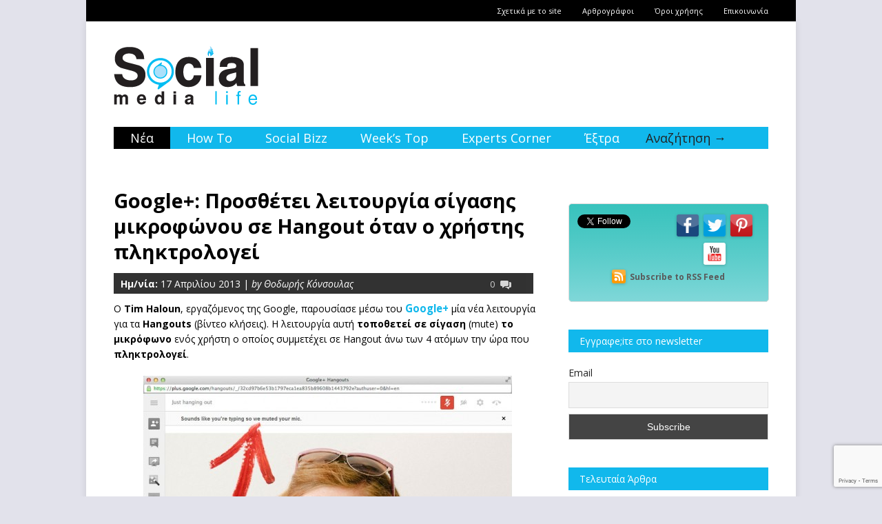

--- FILE ---
content_type: text/html; charset=UTF-8
request_url: https://www.socialmedialife.gr/98261/google-plus-microphone-mute-on-hangouts-when-user-is-typing/
body_size: 16619
content:


<!doctype html >
<!--[if lt IE 7]> <html class="no-js ie6 oldie" lang="en"> <![endif]-->
<!--[if IE 7]>    <html class="no-js ie7 oldie" lang="en"> <![endif]-->
<!--[if IE 8]>    <html class="no-js ie8 oldie" lang="en"> <![endif]-->
<!--[if gt IE 8]><!--> <html class="no-js" lang="el"> <!--<![endif]--><head>
	
	<meta http-equiv="Content-Type" content="text/html; charset=UTF-8"/>
	
	
	
	<link href="https://www.socialmedialife.gr/wp-content/uploads/2013/03/favicon.ico" rel="shortcut icon"/>	
	

	<meta name="viewport" content="width=device-width, initial-scale=1, maximum-scale=1"> 
		
	<meta name='robots' content='max-image-preview:large' />

	<!-- This site is optimized with the Yoast SEO plugin v14.7 - https://yoast.com/wordpress/plugins/seo/ -->
	<title>Google+: Προσθέτει λειτουργία σίγασης μικροφώνου σε Hangout όταν ο χρήστης πληκτρολογεί - Social Media Life</title>
	<meta name="description" content="Τέλος στον ενοχλητικό θόρυβο της πληκτρολόγησης στα Hangouts του Google+!" />
	<meta name="robots" content="index, follow" />
	<meta name="googlebot" content="index, follow, max-snippet:-1, max-image-preview:large, max-video-preview:-1" />
	<meta name="bingbot" content="index, follow, max-snippet:-1, max-image-preview:large, max-video-preview:-1" />
	<link rel="canonical" href="https://www.socialmedialife.gr/98261/google-plus-microphone-mute-on-hangouts-when-user-is-typing/" />
	<script type="application/ld+json" class="yoast-schema-graph">{"@context":"https://schema.org","@graph":[{"@type":"WebSite","@id":"https://www.socialmedialife.gr/#website","url":"https://www.socialmedialife.gr/","name":"Social Media Life!","description":"Social Media \u03bd\u03ad\u03b1, \u03b5\u03b9\u03b4\u03ae\u03c3\u03b5\u03b9\u03c2, \u03bf\u03b4\u03b7\u03b3\u03bf\u03af (How To), \u03b1\u03c6\u03b9\u03b5\u03c1\u03ce\u03bc\u03b1\u03c4\u03b1 \u03ba\u03bb\u03c0. \u039c\u03c0\u03b5\u03c2 \u03ba\u03b9 \u03b5\u03c3\u03cd \u03c3\u03c4\u03b7\u03bd \u03c0\u03b9\u03bf social \u03c0\u03b1\u03c1\u03ad\u03b1 \u03c4\u03bf\u03c5 \u03b4\u03b9\u03b1\u03b4\u03b9\u03ba\u03c4\u03cd\u03bf\u03c5! \u03a4\u03bf #1 \u03b5\u03bb\u03bb\u03b7\u03bd\u03b9\u03ba\u03cc site \u03b3\u03b9\u03b1 \u039a\u03bf\u03b9\u03bd\u03c9\u03bd\u03b9\u03ba\u03ac \u0394\u03af\u03ba\u03c4\u03c5\u03b1.","potentialAction":[{"@type":"SearchAction","target":"https://www.socialmedialife.gr/?s={search_term_string}","query-input":"required name=search_term_string"}],"inLanguage":"el"},{"@type":"ImageObject","@id":"https://www.socialmedialife.gr/98261/google-plus-microphone-mute-on-hangouts-when-user-is-typing/#primaryimage","inLanguage":"el","url":"https://www.socialmedialife.gr/wp-content/uploads/2013/04/google-plus-hangouts2.jpg","width":620,"height":350,"caption":"google plus hangouts"},{"@type":"WebPage","@id":"https://www.socialmedialife.gr/98261/google-plus-microphone-mute-on-hangouts-when-user-is-typing/#webpage","url":"https://www.socialmedialife.gr/98261/google-plus-microphone-mute-on-hangouts-when-user-is-typing/","name":"Google+: \u03a0\u03c1\u03bf\u03c3\u03b8\u03ad\u03c4\u03b5\u03b9 \u03bb\u03b5\u03b9\u03c4\u03bf\u03c5\u03c1\u03b3\u03af\u03b1 \u03c3\u03af\u03b3\u03b1\u03c3\u03b7\u03c2 \u03bc\u03b9\u03ba\u03c1\u03bf\u03c6\u03ce\u03bd\u03bf\u03c5 \u03c3\u03b5 Hangout \u03cc\u03c4\u03b1\u03bd \u03bf \u03c7\u03c1\u03ae\u03c3\u03c4\u03b7\u03c2 \u03c0\u03bb\u03b7\u03ba\u03c4\u03c1\u03bf\u03bb\u03bf\u03b3\u03b5\u03af - Social Media Life","isPartOf":{"@id":"https://www.socialmedialife.gr/#website"},"primaryImageOfPage":{"@id":"https://www.socialmedialife.gr/98261/google-plus-microphone-mute-on-hangouts-when-user-is-typing/#primaryimage"},"datePublished":"2013-04-17T20:04:13+00:00","dateModified":"2013-04-17T20:04:13+00:00","author":{"@id":"https://www.socialmedialife.gr/#/schema/person/9636479d1a6eaa88b4d16959b671a6a1"},"description":"\u03a4\u03ad\u03bb\u03bf\u03c2 \u03c3\u03c4\u03bf\u03bd \u03b5\u03bd\u03bf\u03c7\u03bb\u03b7\u03c4\u03b9\u03ba\u03cc \u03b8\u03cc\u03c1\u03c5\u03b2\u03bf \u03c4\u03b7\u03c2 \u03c0\u03bb\u03b7\u03ba\u03c4\u03c1\u03bf\u03bb\u03cc\u03b3\u03b7\u03c3\u03b7\u03c2 \u03c3\u03c4\u03b1 Hangouts \u03c4\u03bf\u03c5 Google+!","inLanguage":"el","potentialAction":[{"@type":"ReadAction","target":["https://www.socialmedialife.gr/98261/google-plus-microphone-mute-on-hangouts-when-user-is-typing/"]}]},{"@type":["Person"],"@id":"https://www.socialmedialife.gr/#/schema/person/9636479d1a6eaa88b4d16959b671a6a1","name":"\u0398\u03bf\u03b4\u03c9\u03c1\u03ae\u03c2 \u039a\u03cc\u03bd\u03c3\u03bf\u03c5\u03bb\u03b1\u03c2","image":{"@type":"ImageObject","@id":"https://www.socialmedialife.gr/#personlogo","inLanguage":"el","url":"https://secure.gravatar.com/avatar/f763438f205d183412dc085af6f930fe?s=96&d=mm&r=g","caption":"\u0398\u03bf\u03b4\u03c9\u03c1\u03ae\u03c2 \u039a\u03cc\u03bd\u03c3\u03bf\u03c5\u03bb\u03b1\u03c2"},"description":"\u0391\u03c0\u03cc \u03bc\u03b9\u03ba\u03c1\u03ae \u03b7\u03bb\u03b9\u03ba\u03af\u03b1 \u00ab\u03ba\u03cc\u03bb\u03bb\u03b7\u03c3\u03b1\u00bb \u03bc\u03b5 \u03c4\u03bf\u03c5\u03c2 \u03c5\u03c0\u03bf\u03bb\u03bf\u03b3\u03b9\u03c3\u03c4\u03ad\u03c2 \u03ba\u03b1\u03b9 \u03b3\u03b5\u03bd\u03b9\u03ba\u03ac \u03c4\u03bf\u03bd \u03ba\u03cc\u03c3\u03bc\u03bf \u03c4\u03bf\u03c5 \u03af\u03bd\u03c4\u03b5\u03c1\u03bd\u03b5\u03c4. \u039c\u03b5\u03b3\u03b1\u03bb\u03ce\u03bd\u03bf\u03bd\u03c4\u03b1\u03c2 \u03b2\u03c1\u03ad\u03b8\u03b7\u03ba\u03b1 \u03bd\u03b1 \u03c3\u03c0\u03bf\u03c5\u03b4\u03ac\u03b6\u03c9 \u03c3\u03c4\u03bf \u03c4\u03bc\u03ae\u03bc\u03b1 \u0395\u03bc\u03c0\u03bf\u03c1\u03af\u03b1\u03c2 \u03ba\u03b1\u03b9 \u0394\u03b9\u03b1\u03c6\u03ae\u03bc\u03b9\u03c3\u03b7\u03c2 \u03c4\u03bf\u03c5 \u03a4\u0395\u0399 \u0391\u03b8\u03ae\u03bd\u03b1\u03c2.","sameAs":["https://www.facebook.com/tkonsoulas","https://www.linkedin.com/in/tkonsoulas"]}]}</script>
	<!-- / Yoast SEO plugin. -->


<link rel='dns-prefetch' href='//www.google.com' />
<link rel='dns-prefetch' href='//s.w.org' />
<link rel="alternate" type="application/rss+xml" title="Ροή RSS &raquo; Social Media Life!" href="https://www.socialmedialife.gr/feed/" />
<script type="text/javascript">
window._wpemojiSettings = {"baseUrl":"https:\/\/s.w.org\/images\/core\/emoji\/13.1.0\/72x72\/","ext":".png","svgUrl":"https:\/\/s.w.org\/images\/core\/emoji\/13.1.0\/svg\/","svgExt":".svg","source":{"concatemoji":"https:\/\/www.socialmedialife.gr\/wp-includes\/js\/wp-emoji-release.min.js?ver=8c6b60abc5fc88d5067a5effe35b1e7b"}};
/*! This file is auto-generated */
!function(e,a,t){var n,r,o,i=a.createElement("canvas"),p=i.getContext&&i.getContext("2d");function s(e,t){var a=String.fromCharCode;p.clearRect(0,0,i.width,i.height),p.fillText(a.apply(this,e),0,0);e=i.toDataURL();return p.clearRect(0,0,i.width,i.height),p.fillText(a.apply(this,t),0,0),e===i.toDataURL()}function c(e){var t=a.createElement("script");t.src=e,t.defer=t.type="text/javascript",a.getElementsByTagName("head")[0].appendChild(t)}for(o=Array("flag","emoji"),t.supports={everything:!0,everythingExceptFlag:!0},r=0;r<o.length;r++)t.supports[o[r]]=function(e){if(!p||!p.fillText)return!1;switch(p.textBaseline="top",p.font="600 32px Arial",e){case"flag":return s([127987,65039,8205,9895,65039],[127987,65039,8203,9895,65039])?!1:!s([55356,56826,55356,56819],[55356,56826,8203,55356,56819])&&!s([55356,57332,56128,56423,56128,56418,56128,56421,56128,56430,56128,56423,56128,56447],[55356,57332,8203,56128,56423,8203,56128,56418,8203,56128,56421,8203,56128,56430,8203,56128,56423,8203,56128,56447]);case"emoji":return!s([10084,65039,8205,55357,56613],[10084,65039,8203,55357,56613])}return!1}(o[r]),t.supports.everything=t.supports.everything&&t.supports[o[r]],"flag"!==o[r]&&(t.supports.everythingExceptFlag=t.supports.everythingExceptFlag&&t.supports[o[r]]);t.supports.everythingExceptFlag=t.supports.everythingExceptFlag&&!t.supports.flag,t.DOMReady=!1,t.readyCallback=function(){t.DOMReady=!0},t.supports.everything||(n=function(){t.readyCallback()},a.addEventListener?(a.addEventListener("DOMContentLoaded",n,!1),e.addEventListener("load",n,!1)):(e.attachEvent("onload",n),a.attachEvent("onreadystatechange",function(){"complete"===a.readyState&&t.readyCallback()})),(n=t.source||{}).concatemoji?c(n.concatemoji):n.wpemoji&&n.twemoji&&(c(n.twemoji),c(n.wpemoji)))}(window,document,window._wpemojiSettings);
</script>
<style type="text/css">
img.wp-smiley,
img.emoji {
	display: inline !important;
	border: none !important;
	box-shadow: none !important;
	height: 1em !important;
	width: 1em !important;
	margin: 0 0.07em !important;
	vertical-align: -0.1em !important;
	background: none !important;
	padding: 0 !important;
}
</style>
	<link rel='stylesheet' id='litespeed-cache-dummy-css'  href='https://www.socialmedialife.gr/wp-content/plugins/litespeed-cache/assets/css/litespeed-dummy.css?ver=8c6b60abc5fc88d5067a5effe35b1e7b' type='text/css' media='all' />
<link rel='stylesheet' id='main_css-css'  href='https://www.socialmedialife.gr/wp-content/themes/gonzo/style.css?ver=8c6b60abc5fc88d5067a5effe35b1e7b' type='text/css' media='all' />
<link rel='stylesheet' id='wp-block-library-css'  href='https://www.socialmedialife.gr/wp-includes/css/dist/block-library/style.min.css?ver=8c6b60abc5fc88d5067a5effe35b1e7b' type='text/css' media='all' />
<style id='global-styles-inline-css' type='text/css'>
body{--wp--preset--color--black: #000000;--wp--preset--color--cyan-bluish-gray: #abb8c3;--wp--preset--color--white: #ffffff;--wp--preset--color--pale-pink: #f78da7;--wp--preset--color--vivid-red: #cf2e2e;--wp--preset--color--luminous-vivid-orange: #ff6900;--wp--preset--color--luminous-vivid-amber: #fcb900;--wp--preset--color--light-green-cyan: #7bdcb5;--wp--preset--color--vivid-green-cyan: #00d084;--wp--preset--color--pale-cyan-blue: #8ed1fc;--wp--preset--color--vivid-cyan-blue: #0693e3;--wp--preset--color--vivid-purple: #9b51e0;--wp--preset--gradient--vivid-cyan-blue-to-vivid-purple: linear-gradient(135deg,rgba(6,147,227,1) 0%,rgb(155,81,224) 100%);--wp--preset--gradient--light-green-cyan-to-vivid-green-cyan: linear-gradient(135deg,rgb(122,220,180) 0%,rgb(0,208,130) 100%);--wp--preset--gradient--luminous-vivid-amber-to-luminous-vivid-orange: linear-gradient(135deg,rgba(252,185,0,1) 0%,rgba(255,105,0,1) 100%);--wp--preset--gradient--luminous-vivid-orange-to-vivid-red: linear-gradient(135deg,rgba(255,105,0,1) 0%,rgb(207,46,46) 100%);--wp--preset--gradient--very-light-gray-to-cyan-bluish-gray: linear-gradient(135deg,rgb(238,238,238) 0%,rgb(169,184,195) 100%);--wp--preset--gradient--cool-to-warm-spectrum: linear-gradient(135deg,rgb(74,234,220) 0%,rgb(151,120,209) 20%,rgb(207,42,186) 40%,rgb(238,44,130) 60%,rgb(251,105,98) 80%,rgb(254,248,76) 100%);--wp--preset--gradient--blush-light-purple: linear-gradient(135deg,rgb(255,206,236) 0%,rgb(152,150,240) 100%);--wp--preset--gradient--blush-bordeaux: linear-gradient(135deg,rgb(254,205,165) 0%,rgb(254,45,45) 50%,rgb(107,0,62) 100%);--wp--preset--gradient--luminous-dusk: linear-gradient(135deg,rgb(255,203,112) 0%,rgb(199,81,192) 50%,rgb(65,88,208) 100%);--wp--preset--gradient--pale-ocean: linear-gradient(135deg,rgb(255,245,203) 0%,rgb(182,227,212) 50%,rgb(51,167,181) 100%);--wp--preset--gradient--electric-grass: linear-gradient(135deg,rgb(202,248,128) 0%,rgb(113,206,126) 100%);--wp--preset--gradient--midnight: linear-gradient(135deg,rgb(2,3,129) 0%,rgb(40,116,252) 100%);--wp--preset--duotone--dark-grayscale: url('#wp-duotone-dark-grayscale');--wp--preset--duotone--grayscale: url('#wp-duotone-grayscale');--wp--preset--duotone--purple-yellow: url('#wp-duotone-purple-yellow');--wp--preset--duotone--blue-red: url('#wp-duotone-blue-red');--wp--preset--duotone--midnight: url('#wp-duotone-midnight');--wp--preset--duotone--magenta-yellow: url('#wp-duotone-magenta-yellow');--wp--preset--duotone--purple-green: url('#wp-duotone-purple-green');--wp--preset--duotone--blue-orange: url('#wp-duotone-blue-orange');--wp--preset--font-size--small: 13px;--wp--preset--font-size--medium: 20px;--wp--preset--font-size--large: 36px;--wp--preset--font-size--x-large: 42px;}.has-black-color{color: var(--wp--preset--color--black) !important;}.has-cyan-bluish-gray-color{color: var(--wp--preset--color--cyan-bluish-gray) !important;}.has-white-color{color: var(--wp--preset--color--white) !important;}.has-pale-pink-color{color: var(--wp--preset--color--pale-pink) !important;}.has-vivid-red-color{color: var(--wp--preset--color--vivid-red) !important;}.has-luminous-vivid-orange-color{color: var(--wp--preset--color--luminous-vivid-orange) !important;}.has-luminous-vivid-amber-color{color: var(--wp--preset--color--luminous-vivid-amber) !important;}.has-light-green-cyan-color{color: var(--wp--preset--color--light-green-cyan) !important;}.has-vivid-green-cyan-color{color: var(--wp--preset--color--vivid-green-cyan) !important;}.has-pale-cyan-blue-color{color: var(--wp--preset--color--pale-cyan-blue) !important;}.has-vivid-cyan-blue-color{color: var(--wp--preset--color--vivid-cyan-blue) !important;}.has-vivid-purple-color{color: var(--wp--preset--color--vivid-purple) !important;}.has-black-background-color{background-color: var(--wp--preset--color--black) !important;}.has-cyan-bluish-gray-background-color{background-color: var(--wp--preset--color--cyan-bluish-gray) !important;}.has-white-background-color{background-color: var(--wp--preset--color--white) !important;}.has-pale-pink-background-color{background-color: var(--wp--preset--color--pale-pink) !important;}.has-vivid-red-background-color{background-color: var(--wp--preset--color--vivid-red) !important;}.has-luminous-vivid-orange-background-color{background-color: var(--wp--preset--color--luminous-vivid-orange) !important;}.has-luminous-vivid-amber-background-color{background-color: var(--wp--preset--color--luminous-vivid-amber) !important;}.has-light-green-cyan-background-color{background-color: var(--wp--preset--color--light-green-cyan) !important;}.has-vivid-green-cyan-background-color{background-color: var(--wp--preset--color--vivid-green-cyan) !important;}.has-pale-cyan-blue-background-color{background-color: var(--wp--preset--color--pale-cyan-blue) !important;}.has-vivid-cyan-blue-background-color{background-color: var(--wp--preset--color--vivid-cyan-blue) !important;}.has-vivid-purple-background-color{background-color: var(--wp--preset--color--vivid-purple) !important;}.has-black-border-color{border-color: var(--wp--preset--color--black) !important;}.has-cyan-bluish-gray-border-color{border-color: var(--wp--preset--color--cyan-bluish-gray) !important;}.has-white-border-color{border-color: var(--wp--preset--color--white) !important;}.has-pale-pink-border-color{border-color: var(--wp--preset--color--pale-pink) !important;}.has-vivid-red-border-color{border-color: var(--wp--preset--color--vivid-red) !important;}.has-luminous-vivid-orange-border-color{border-color: var(--wp--preset--color--luminous-vivid-orange) !important;}.has-luminous-vivid-amber-border-color{border-color: var(--wp--preset--color--luminous-vivid-amber) !important;}.has-light-green-cyan-border-color{border-color: var(--wp--preset--color--light-green-cyan) !important;}.has-vivid-green-cyan-border-color{border-color: var(--wp--preset--color--vivid-green-cyan) !important;}.has-pale-cyan-blue-border-color{border-color: var(--wp--preset--color--pale-cyan-blue) !important;}.has-vivid-cyan-blue-border-color{border-color: var(--wp--preset--color--vivid-cyan-blue) !important;}.has-vivid-purple-border-color{border-color: var(--wp--preset--color--vivid-purple) !important;}.has-vivid-cyan-blue-to-vivid-purple-gradient-background{background: var(--wp--preset--gradient--vivid-cyan-blue-to-vivid-purple) !important;}.has-light-green-cyan-to-vivid-green-cyan-gradient-background{background: var(--wp--preset--gradient--light-green-cyan-to-vivid-green-cyan) !important;}.has-luminous-vivid-amber-to-luminous-vivid-orange-gradient-background{background: var(--wp--preset--gradient--luminous-vivid-amber-to-luminous-vivid-orange) !important;}.has-luminous-vivid-orange-to-vivid-red-gradient-background{background: var(--wp--preset--gradient--luminous-vivid-orange-to-vivid-red) !important;}.has-very-light-gray-to-cyan-bluish-gray-gradient-background{background: var(--wp--preset--gradient--very-light-gray-to-cyan-bluish-gray) !important;}.has-cool-to-warm-spectrum-gradient-background{background: var(--wp--preset--gradient--cool-to-warm-spectrum) !important;}.has-blush-light-purple-gradient-background{background: var(--wp--preset--gradient--blush-light-purple) !important;}.has-blush-bordeaux-gradient-background{background: var(--wp--preset--gradient--blush-bordeaux) !important;}.has-luminous-dusk-gradient-background{background: var(--wp--preset--gradient--luminous-dusk) !important;}.has-pale-ocean-gradient-background{background: var(--wp--preset--gradient--pale-ocean) !important;}.has-electric-grass-gradient-background{background: var(--wp--preset--gradient--electric-grass) !important;}.has-midnight-gradient-background{background: var(--wp--preset--gradient--midnight) !important;}.has-small-font-size{font-size: var(--wp--preset--font-size--small) !important;}.has-medium-font-size{font-size: var(--wp--preset--font-size--medium) !important;}.has-large-font-size{font-size: var(--wp--preset--font-size--large) !important;}.has-x-large-font-size{font-size: var(--wp--preset--font-size--x-large) !important;}
</style>
<link rel='stylesheet' id='contact-form-7-css'  href='https://www.socialmedialife.gr/wp-content/plugins/contact-form-7/includes/css/styles.css?ver=5.6' type='text/css' media='all' />
<link rel='stylesheet' id='newsletter-css'  href='https://www.socialmedialife.gr/wp-content/plugins/newsletter/style.css?ver=8.9.4' type='text/css' media='all' />
<link rel='stylesheet' id='tablepress-default-css'  href='https://www.socialmedialife.gr/wp-content/plugins/tablepress/css/build/default.css?ver=2.1.3' type='text/css' media='all' />
<link rel='stylesheet' id='wp-advanced-rp-css-css'  href='https://www.socialmedialife.gr/wp-content/plugins/advanced-recent-posts-widget/css/advanced-recent-posts-widget.css?ver=8c6b60abc5fc88d5067a5effe35b1e7b' type='text/css' media='all' />
<link rel='stylesheet' id='advanced_social_widget-css'  href='https://www.socialmedialife.gr/wp-content/plugins/advanced-social-widget/css/advanced-social-widget.css?ver=3.1' type='text/css' media='screen' />
<script type='text/javascript' id='jquery-core-js-extra'>
/* <![CDATA[ */
var gonzo_script = {"post_id":"98261","ajaxurl":"https:\/\/www.socialmedialife.gr\/wp-admin\/admin-ajax.php"};
var gonzo_script = {"post_id":"98261","ajaxurl":"https:\/\/www.socialmedialife.gr\/wp-admin\/admin-ajax.php"};
/* ]]> */
</script>
<script type='text/javascript' src='https://www.socialmedialife.gr/wp-includes/js/jquery/jquery.min.js?ver=3.6.0' id='jquery-core-js'></script>
<script type='text/javascript' src='https://www.socialmedialife.gr/wp-includes/js/jquery/jquery-migrate.min.js?ver=3.3.2' id='jquery-migrate-js'></script>
<script type='text/javascript' src='https://www.socialmedialife.gr/wp-content/themes/gonzo/js/libs/modernizr-2.0.6.min.js?ver=8c6b60abc5fc88d5067a5effe35b1e7b' id='modernizr-js'></script>
<script type='text/javascript' src='https://www.socialmedialife.gr/wp-content/themes/gonzo/js/scripts.js?ver=8c6b60abc5fc88d5067a5effe35b1e7b' id='scripts-js'></script>
<script type='text/javascript' src='https://www.socialmedialife.gr/wp-content/plugins/advanced-social-widget/js/advanced-social-widget.js?ver=3.1' id='advanced_social_widget-js-js'></script>
<link rel="https://api.w.org/" href="https://www.socialmedialife.gr/wp-json/" /><link rel="alternate" type="application/json" href="https://www.socialmedialife.gr/wp-json/wp/v2/posts/98261" /><link rel="EditURI" type="application/rsd+xml" title="RSD" href="https://www.socialmedialife.gr/xmlrpc.php?rsd" />
<link rel="wlwmanifest" type="application/wlwmanifest+xml" href="https://www.socialmedialife.gr/wp-includes/wlwmanifest.xml" /> 

<link rel='shortlink' href='https://www.socialmedialife.gr/?p=98261' />
<link rel="alternate" type="application/json+oembed" href="https://www.socialmedialife.gr/wp-json/oembed/1.0/embed?url=https%3A%2F%2Fwww.socialmedialife.gr%2F98261%2Fgoogle-plus-microphone-mute-on-hangouts-when-user-is-typing%2F" />
<link rel="alternate" type="text/xml+oembed" href="https://www.socialmedialife.gr/wp-json/oembed/1.0/embed?url=https%3A%2F%2Fwww.socialmedialife.gr%2F98261%2Fgoogle-plus-microphone-mute-on-hangouts-when-user-is-typing%2F&#038;format=xml" />
<!-- Responsive Styling Advanced Social Widget -->
<style type="text/css">
@media screen and (max-width: 959px) {
div#advancedsocialwidget .asw_formElement_txt, div#advancedsocialwidget_noborder .asw_formElement_txt { float:left; width:65%; padding:0 1px; margin:0; -webkit-box-sizing:border-box; -moz-box-sizing:border-box; box-sizing:border-box }
div#advancedsocialwidget .asw_formElement_btn, div#advancedsocialwidget_noborder .asw_formElement_btn { float:left; width:35%; padding:0 1px; margin:0; -webkit-box-sizing:border-box; -moz-box-sizing:border-box; box-sizing:border-box }
div#advancedsocialwidget .asw_formElement, div#advancedsocialwidget_noborder .asw_formElement { float:left; width:50%; padding:0 1px; margin:0; -webkit-box-sizing:border-box; -moz-box-sizing:border-box; box-sizing:border-box }
div#advancedsocialwidget input:not([type=submit]), div#advancedsocialwidget select, div#advancedsocialwidget textarea, div#advancedsocialwidget_noborder input:not([type=submit]), div#advancedsocialwidget_noborder select, div#advancedsocialwidget_noborder textarea { float:left; width:90% }
div#advancedsocialwidget .asw_formElement_wide, div#advancedsocialwidget_noborder .asw_formElement_wide { float:left; width:100%; padding:0 1px; margin:0; -webkit-box-sizing:border-box; -moz-box-sizing:border-box; box-sizing:border-box }
div#advancedsocialwidget .asw_formElement_wide input:not([type=submit]), div#advancedsocialwidget .asw_formElement_wide select, div#advancedsocialwidget .asw_formElement_wide textarea, div#advancedsocialwidget_noborder .asw_formElement_wide input:not([type=submit]), div#advancedsocialwidget_noborder .asw_formElement_wide select, div#advancedsocialwidget_noborder .asw_formElement_wide textarea { float:left; width:95% }
}
</style>
<!-- Custom Styling Advanced Social Widget -->
<style type="text/css">
.asw_content { color:#000 }
.asw_inner a { color:#595959 }
.asw_inner a:hover { color:#0088CC }
.newsletter button { background:#4b88a0; border-color:#4b88a0 }
.newsletter button:hover { background:#75a1b2; border-color:#75a1b2 }
.asw_content { font-size:12px !important; color: !important }
</style>
<!-- start Simple Custom CSS and JS -->
<!-- Add HTML code to the header or the footer.

For example, you can use the following code for loading the jQuery library from Google CDN:
<script src="https://ajax.googleapis.com/ajax/libs/jquery/3.6.1/jquery.min.js"></script>

or the following one for loading the Bootstrap library from jsDelivr:
<link href="https://cdn.jsdelivr.net/npm/bootstrap@5.2.3/dist/css/bootstrap.min.css" rel="stylesheet" integrity="sha384-rbsA2VBKQhggwzxH7pPCaAqO46MgnOM80zW1RWuH61DGLwZJEdK2Kadq2F9CUG65" crossorigin="anonymous">

-- End of the comment --> 

<!-- Google tag (gtag.js) -->
<script async src="https://www.googletagmanager.com/gtag/js?id=G-9Z5JJQJQ5Z"></script>
<script>
  window.dataLayer = window.dataLayer || [];
  function gtag(){dataLayer.push(arguments);}
  gtag('js', new Date());

  gtag('config', 'G-9Z5JJQJQ5Z');
</script>

<!-- Google tag (gtag.js) -->
<script async src="https://www.googletagmanager.com/gtag/js?id=G-QMVT79Q88V"></script>
<script>
  window.dataLayer = window.dataLayer || [];
  function gtag(){dataLayer.push(arguments);}
  gtag('js', new Date());

  gtag('config', 'G-QMVT79Q88V');
</script><!-- end Simple Custom CSS and JS -->
<link rel="stylesheet" type="text/css" href="https://www.socialmedialife.gr/wp-content/plugins/dlp-social-media/dlp-social-media.css" />		<style type="text/css" id="wp-custom-css">
			/*
Καλώς ήρθατε στο Παραμετροποιήσιμο CSS!

Για να μάθετε περισσότερα δείτε το
http://wp.me/PEmnE-Bt
*/
#textad_left {
	width: 300px;
	float: left;
}

#textad_right {
	width: 300px;
	float: right;
}

@media (max-width: 425px) {
	#textad_left {
		float: none;
	}
	
	#textad_right {
		float: none;
	}
}		</style>
			
	<!--[if IE 8]><link rel="stylesheet" type="text/css" media="all" href="https://www.socialmedialife.gr/wp-content/themes/gonzo/css/ie8.css" /><![endif]-->
	
	<!--[if IE 7]><link rel="stylesheet" type="text/css" media="all" href="https://www.socialmedialife.gr/wp-content/themes/gonzo/css/ie7.css" /><![endif]-->
	
	<!--socialmedia-->
	<link href='https://fonts.googleapis.com/css?family=Open+Sans:400italic,700italic,400,700&subset=latin,greek' rel='stylesheet' type='text/css'>
	
	   <!--socialmedia--> 
    	
	

<noscript>
		<style>
			.es-carousel ul{display:block;}
		</style>
	</noscript>	
	
	<style>#back-top a:hover span, input.omc-header-search-button, .widget_calendar thead>tr>th, a.omc-blog-one-anchor, span.omc-module-a-stars-over, span.leading-article.omc-module-a-stars-over, span.omc-blog-two-stars-over, span.omc-featured-stars-over, .flex-direction-nav li .prev:hover, .flex-direction-nav li .next:hover, a.omc-social-small:hover, .es-nav span.es-nav-next:hover, .es-nav span.es-nav-prev:hover {background-color:#11b8ec;}

	.widget_categories > ul > li > a:hover, a#omc-main-navigation ul li.current-menu-item a, nav#omc-main-navigation ul li.current-category-ancestor a, nav#omc-main-navigation ul li.current-menu-parent a, nav#omc-main-navigation ul li.current-post-ancestor a, a.omc-featured-label, a.omc-flex-category, h1.omc-half-width-label a,	a.omc-title-category-context, div.omc-category-block a, span.omc-criteria-percentage, div.omc-authorbox p a, h3.omc-default-widget-header, div.search-button, h3.widgettitle, h3.widgettitle span, 	.widget_categories > ul > li > a:hover, .flex-control-nav li a:hover, .flex-control-nav li a.active, .style1 ul.tabbernav li.tabberactive a, h3.omc-blog-two-cat a, h2.omc-quarter-width-label a, .pagination span, h3.omc-blog-one-cat a, nav#omc-main-navigation ul.sub-menu,  nav#omc-main-navigation ul.sub-menu,  .omc-footer-widget .tagcloud a:hover, input.search_button_sidebar, nav#omc-main-navigation ul li.current-menu-item a, nav#omc-main-navigation ul li.current-category-ancestor a, nav#omc-main-navigation ul li.current-menu-parent a, nav#omc-main-navigation ul li.current-post-ancestor a, a.omc-mobile-back-to-top, h3#comments-title, article#omc-full-article ul.omc-tabs li.active  {background:#11b8ec;}

	::-moz-selection {background:#11b8ec;}
	::selection {background:#11b8ec;}

	div.omc-featured-overlay h1 a:hover, h5.omc-also-in a, table#wp-calendar>tbody>tr>td>a, tfoot>tr>td>a, tfoot>tr>td>a:link, tfoot>tr>td>a:visited, tfoot>tr>td>a:hover, tfoot>tr>td>a:active, .widget_calendar table#wp-calendar > tbody > tr > td > a {color:#11b8ec;} 

	.flickr_badge_image:hover, .widget_nav_menu ul li a:hover, .widget_pages ul li a:hover, .widget_recent_entries ul li a:hover, .widget_archive ul li a:hover {border-color:#11b8ec;}

	div.omc-cat-top  {border-top-color:#11b8ec; !important}     
	
	li.comment > div {border-bottom-color:#11b8ec; !important}
	
	body {background-image:none; background-color:#e2e2eb;}#omc-container {box-shadow:0px 0px 10px rgba(0, 0, 0, 0.1); -moz-box-shadow:0px 0px 10px rgba(0, 0, 0, 0.1);}/* Put your custom css in here  */

.omc-half-width-category {
    height: 600px;
}
a {
color: #000;
font-size: 1.08333em;
}
nav#omc-main-navigation ul li a {
color: #fff;
}
article.omc-half-width-post.following img {
margin: 1px 15px 38px 0px;
}
article.omc-half-width-post.following {
height: auto;
}
article#omc-full-article h1 {
font-size: 2.4em;
color:#000;
line-height: 37px;
}
h2, h3, h4, h5, h6 {
color: #000;
}
article.omc-half-width-post span.omc-post-details {
color: #888;
}
article#omc-full-article p {
font-size: 14px;
color: #000;
line-height: 22px;
}
article.omc-half-width-post.following h3 {
font-size: 14px;
}
h1.omc-half-width-label a {
padding: 0px 12px;
}
h1.omc-half-width-label {
font-size: 1.3em;
}
a.omc-title-category-context {
font-weight: normal;
}
.omc-half-width-category {
width: 290px;
float: left;
margin: 0px 20px 30px 0px;
border: 1px #ccc solid;
padding: 0 8px 0 8px;
}
img.wpp-thumbnail {
margin: 4px 15px 20px 0px;
}
.popular-posts ul li {
font-size: 1.08333em;
}
article#omc-full-article div.wpcf7 p {
font-size: 14px;
}
img.omc-image-blog-one {
width: 290px;
height: 196px;
}
#omc-top-menu ul li a {
text-transform: none;
}
h3.omc-blog-one-cat a {
padding: 3px 10px;
font-size: 1em;
}
h3.omc-blog-one-cat {
/*top: 4px;*/
}
article.omc-blog-one h2.omc-blog-one-heading {
line-height: 22px;
}
article.omc-blog-one h2.omc-blog-one-heading a {
font-size: 19px !important;
font-weight: 700;
}
div.omc-footer-widget ul li a {
background: none;
color: #fff;
}
img.wpp-thumbnail {
margin: 4px 15px 5px 0px;
padding: 5px 4px !important;
}
div.omc-footer-widget ul li a:hover {
background: none;
}
h2.omc-quarter-width-label a {
display: none;
}
#omc-top-menu ul li a {
color: #fff;
}
#omc-top-menu ul li a:hover {
text-decoration: underline;
}
.omc-copyright-right ul li a {
color: #fff;
}
.omc-copyright-right ul li a:hover {
text-decoration: underline;
}
nav#omc-main-navigation {
margin-bottom: 22px;
margin-top: 23px;
background-color: #11b8ec;
/*background-color: #efe400;*/
width: 100%;
/*width: 950px;*/
/*margin-left: -40px;
padding-left: 20px;*/
}

img.aligncenter {
	display:block; margin:0px auto;
}
h3.omc-blog-one-cat {
top: 178px;
}
header {
padding-right: 40px;
}
.omc-quarter-width-category .omc-image-resize {
width: 100%;
height: 77px;
}
li.current-post-ancestor a {
background-color: #000 !important;
}
div.omc-article-top {
display: block;
width: 95%;
height: 30px;
position: relative;
background: #000;
margin-bottom: 10px;
}
article#omc-full-article p.omc-date-time-inner {
color: #fff;
position: absolute;
top: 5px;
left: 10px;
}
article#omc-full-article span.omc-comment-count {
position: absolute;
display: block;
width: 80px;
height: 30px;
right: 24px;
top: 4px;
padding-right: 32px;
color: white;
padding-top: 4px;
text-align: right;
opacity: 0.8;
}
a:hover {
background:none;
color: #222;
}
.wp-socializer-buttons {
margin: 0px 0px 10px !important;
padding: 0px !important;
}
article#omc-full-article > p a {
color: #11b8ec;
font-weight: 700;
text-decoration: none;
}

article#omc-full-article ul li {
margin-bottom: 0px;
font-size: 14px;
line-height: 22px;
}
article#omc-full-article ol li {
margin-bottom: 0px;
font-size: 14px;
line-height: 22px;
}

.asw_inner .rsssubscribelink {
display: block;
margin: 0 auto 5px 60px;
padding: 0;
text-align: center;
float: left;
}

img.alignleft, img.alignright, img.aligncenter, img.alignnone {max-width:96%;}

.video-container {
	position: relative;
	padding-bottom: 56.25%;
	padding-top: 30px;
	height: 0;
	overflow: hidden;
}

.video-container iframe,  
.video-container object,  
.video-container embed {
	position: absolute;
	top: 0;
	left: 0;
	width: 100%;
	height: 100%;
}
@media only screen and (max-width: 480px) { /*Remove background for 320px displays*/
	div#omc-transparent-layer {background:none;}
}

body {font-family:Open Sans, sans-serif;}body {font-size:12px;}article#omc-full-article p {color:#000000}
</style>
    

	
<script async='async' src='https://www.googletagservices.com/tag/js/gpt.js'></script>
<script>
  var googletag = googletag || {};
  googletag.cmd = googletag.cmd || [];
</script>

<script>
  googletag.cmd.push(function() {
    googletag.defineSlot('/14406276/socialmedialife_300x250_static_1', [300, 250], 'div-gpt-ad-1558605163885-0').addService(googletag.pubads()).setCollapseEmptyDiv(true);
	 googletag.defineSlot('/14406276/socialmedialife.gr_header', [728, 90], 'div-gpt-ad-1558605409640-0').addService(googletag.pubads()).setCollapseEmptyDiv(true);
	googletag.defineSlot('/14406276/socialmedialife.gr_sidebar_1', [300, 250], 'div-gpt-ad-1558605516636-0').addService(googletag.pubads()).setCollapseEmptyDiv(true);
	googletag.defineSlot('/14406276/socialmedialife.gr_sidebar_2', [300, 250], 'div-gpt-ad-1558605571597-0').addService(googletag.pubads()).setCollapseEmptyDiv(true);
	googletag.defineSlot('/14406276/socialmedialife.gr_textlink_left', [300, 80], 'div-gpt-ad-1558605630492-0').addService(googletag.pubads()).setCollapseEmptyDiv(true);
	googletag.defineSlot('/14406276/socialmedialife.gr_textlink_right', [300, 80], 'div-gpt-ad-1558605675366-0').addService(googletag.pubads()).setCollapseEmptyDiv(true);
    googletag.pubads().enableSingleRequest();
    googletag.pubads().collapseEmptyDivs();
    googletag.enableServices();
  });
</script>
	
</head>

<body class="post-template-default single single-post postid-98261 single-format-standard" >

	<div id="fb-root">
	</div>
	<script>(function(d, s, id) {var js, fjs = d.getElementsByTagName(s)[0];  if (d.getElementById(id)) return;  js = d.createElement(s); js.id = id;  js.src = "//connect.facebook.net/en_US/all.js#xfbml=1";  fjs.parentNode.insertBefore(js, fjs); }(document, 'script', 'facebook-jssdk'));</script>

	<div id="omc-transparent-layer">
	
	<!-- <div class="preloaders" style=""></div>  -->
		
				
			<div id="omc-top-menu">
            				
				<div class="omc-top-menu-inner"><ul id="menu-top" class="menu"><li id="menu-item-43" class="menu-item menu-item-type-post_type menu-item-object-page menu-item-43"><a href="https://www.socialmedialife.gr/about/">Σχετικά με το site</a></li>
<li id="menu-item-106968" class="menu-item menu-item-type-post_type menu-item-object-page menu-item-106968"><a href="https://www.socialmedialife.gr/editors/">Αρθρογράφοι</a></li>
<li id="menu-item-41" class="menu-item menu-item-type-post_type menu-item-object-page menu-item-41"><a href="https://www.socialmedialife.gr/terms-of-use-and-privacy/">Όροι χρήσης</a></li>
<li id="menu-item-42" class="menu-item menu-item-type-post_type menu-item-object-page menu-item-42"><a href="https://www.socialmedialife.gr/contact/">Επικοινωνία</a></li>
</ul></div>				
				<br class="clear" />
				
			</div>
		
				
		<div id="omc-container">
			
			<header>
			
				
<!-- Start - HTML Javascript Adder plugin v3.9 -->
<div id="omc-top-banner">
<div class="hjawidget textwidget">
<!-- /14406276/socialmedialife.gr_header -->
<div id='div-gpt-ad-1558605409640-0' style='height:90px; width:728px;'>
<script>
googletag.cmd.push(function() { googletag.display('div-gpt-ad-1558605409640-0'); });
</script>
</div>
</div>
</div><!-- End - HTML Javascript Adder plugin v3.9 -->
	
				
				<a id="omc-logo" href="https://www.socialmedialife.gr"><img src="https://www.socialmedialife.gr/wp-content/uploads/2013/03/logo_social_new.png" alt="Social Media Life! logo"  /></a>
					
				<nav id="omc-main-navigation">				
				
										
					<div class="omc-over-480"><ul id="menu-main" class="menu"><li id='menu-item-15'  class="menu-item menu-item-type-taxonomy menu-item-object-category current-post-ancestor current-menu-parent current-post-parent menu-item-has-children"><a  href="https://www.socialmedialife.gr/category/social-media-news/">Νέα</a> 
<ul class="sub-menu">
<li id='menu-item-16'  class="menu-item menu-item-type-taxonomy menu-item-object-category"><a  href="https://www.socialmedialife.gr/category/social-media-news/facebook-news/">Facebook</a> </li>
<li id='menu-item-23'  class="menu-item menu-item-type-taxonomy menu-item-object-category"><a  href="https://www.socialmedialife.gr/category/social-media-news/twitter-news/">Twitter</a> </li>
<li id='menu-item-18'  class="menu-item menu-item-type-taxonomy menu-item-object-category current-post-ancestor current-menu-parent current-post-parent"><a  href="https://www.socialmedialife.gr/category/social-media-news/google-news/">Google</a> </li>
<li id='menu-item-24'  class="menu-item menu-item-type-taxonomy menu-item-object-category"><a  href="https://www.socialmedialife.gr/category/social-media-news/youtube-news/">YouTube</a> </li>
<li id='menu-item-20'  class="menu-item menu-item-type-taxonomy menu-item-object-category"><a  href="https://www.socialmedialife.gr/category/social-media-news/linkedin/">LinkedIn</a> </li>
<li id='menu-item-22'  class="menu-item menu-item-type-taxonomy menu-item-object-category"><a  href="https://www.socialmedialife.gr/category/social-media-news/pinterest/">Pinterest</a> </li>
<li id='menu-item-17'  class="menu-item menu-item-type-taxonomy menu-item-object-category"><a  href="https://www.socialmedialife.gr/category/social-media-news/foursquare-news/">Foursquare</a> </li>
<li id='menu-item-19'  class="menu-item menu-item-type-taxonomy menu-item-object-category"><a  href="https://www.socialmedialife.gr/category/social-media-news/instagram/">Instagram</a> </li>
<li id='menu-item-21'  class="menu-item menu-item-type-taxonomy menu-item-object-category"><a  href="https://www.socialmedialife.gr/category/social-media-news/other-news/">Άλλα</a> </li>
</ul>
</li>
<li id='menu-item-5'  class="menu-item menu-item-type-taxonomy menu-item-object-category menu-item-has-children"><a  href="https://www.socialmedialife.gr/category/social-media-how-to/">How To</a> 
<ul class="sub-menu">
<li id='menu-item-6'  class="menu-item menu-item-type-taxonomy menu-item-object-category"><a  href="https://www.socialmedialife.gr/category/social-media-how-to/facebook-how-to/">Facebook</a> </li>
<li id='menu-item-13'  class="menu-item menu-item-type-taxonomy menu-item-object-category"><a  href="https://www.socialmedialife.gr/category/social-media-how-to/twitter-how-to/">Twitter</a> </li>
<li id='menu-item-8'  class="menu-item menu-item-type-taxonomy menu-item-object-category"><a  href="https://www.socialmedialife.gr/category/social-media-how-to/google-how-to/">Google</a> </li>
<li id='menu-item-14'  class="menu-item menu-item-type-taxonomy menu-item-object-category"><a  href="https://www.socialmedialife.gr/category/social-media-how-to/youtube-how-to/">YouTube</a> </li>
<li id='menu-item-10'  class="menu-item menu-item-type-taxonomy menu-item-object-category"><a  href="https://www.socialmedialife.gr/category/social-media-how-to/linkedin-how-to/">LinkedIn</a> </li>
<li id='menu-item-12'  class="menu-item menu-item-type-taxonomy menu-item-object-category"><a  href="https://www.socialmedialife.gr/category/social-media-how-to/pinterest-how-to/">Pinterest</a> </li>
<li id='menu-item-7'  class="menu-item menu-item-type-taxonomy menu-item-object-category"><a  href="https://www.socialmedialife.gr/category/social-media-how-to/foursquare-how-to/">Foursquare</a> </li>
<li id='menu-item-98177'  class="menu-item menu-item-type-taxonomy menu-item-object-category"><a  href="https://www.socialmedialife.gr/category/social-media-how-to/instagram-how-to/">Instagram</a> </li>
<li id='menu-item-11'  class="menu-item menu-item-type-taxonomy menu-item-object-category"><a  href="https://www.socialmedialife.gr/category/social-media-how-to/other-how-to/">Άλλα</a> </li>
</ul>
</li>
<li id='menu-item-98208'  class="menu-item menu-item-type-taxonomy menu-item-object-category"><a  href="https://www.socialmedialife.gr/category/social-media-business/">Social Bizz</a> </li>
<li id='menu-item-25'  class="menu-item menu-item-type-taxonomy menu-item-object-category menu-item-has-children"><a  href="https://www.socialmedialife.gr/category/weeks-top/">Week&#8217;s Top</a> 
<ul class="sub-menu">
<li id='menu-item-26'  class="menu-item menu-item-type-taxonomy menu-item-object-category"><a  href="https://www.socialmedialife.gr/category/weeks-top/facebook-games/">Facebook Παιχνίδια</a> </li>
<li id='menu-item-28'  class="menu-item menu-item-type-taxonomy menu-item-object-category"><a  href="https://www.socialmedialife.gr/category/weeks-top/twitter-tweets/">Αστεία Tweets</a> </li>
<li id='menu-item-29'  class="menu-item menu-item-type-taxonomy menu-item-object-category"><a  href="https://www.socialmedialife.gr/category/weeks-top/youtube-videos/">YouTube Βίντεο</a> </li>
</ul>
</li>
<li id='menu-item-113520'  class="menu-item menu-item-type-taxonomy menu-item-object-category"><a  href="https://www.socialmedialife.gr/category/experts-corner/">Experts Corner</a> </li>
<li id='menu-item-30'  class="menu-item menu-item-type-taxonomy menu-item-object-category menu-item-has-children"><a  href="https://www.socialmedialife.gr/category/more-stuff/">Έξτρα</a> 
<ul class="sub-menu">
<li id='menu-item-101148'  class="menu-item menu-item-type-taxonomy menu-item-object-category"><a  href="https://www.socialmedialife.gr/category/social-media-infographics-2/">Infographics</a> </li>
<li id='menu-item-111418'  class="menu-item menu-item-type-custom menu-item-object-custom"><a  href="https://www.socialmedialife.gr/110286/social-media-sxoleio/">Let&#8217;s Learn</a> </li>
<li id='menu-item-112489'  class="menu-item menu-item-type-taxonomy menu-item-object-category"><a  href="https://www.socialmedialife.gr/category/contests/">Διαγωνισμοί</a> </li>
<li id='menu-item-32'  class="menu-item menu-item-type-taxonomy menu-item-object-category"><a  href="https://www.socialmedialife.gr/category/more-stuff/events/">Εκδηλώσεις</a> </li>
<li id='menu-item-31'  class="menu-item menu-item-type-taxonomy menu-item-object-category"><a  href="https://www.socialmedialife.gr/category/more-stuff/tributes/">Αφιερώματα</a> </li>
</ul>
</li>
<li id="omc-header-search">				
						<span id="omc-search-overlay">Αναζήτηση &rarr;</span>
						<form method="get" id="desktop-search" class="omc-search-form" action="https://www.socialmedialife.gr/">
							<input type="text" class="omc-header-search-input-box" value=""  name="s" id="fffff">
							<input type="submit" class="omc-header-search-button" id="searchsubmit" value="">
						</form>
					</li></ul></div>					
										
					<br class="clear" />
					
											
					<div id="omc-header-search-mobi">		
					
						<form method="get" id="mobi-search" class="omc-mobi-search-form" action="https://www.socialmedialife.gr/">
						
							<input type="text" class="omc-header-mobi-search-input-box" value=""  name="s" id="mobi-mobi-search">
							
							<input type="submit" class="omc-header-mobi-search-button" id="seadssdrchsubmit" value="">
							
						</form>
						
					</div>	
						
				</nav>
				
				<br class="clear" />				
				
			</header>
<section id="omc-main">	

	<article id="omc-full-article" class="omc-inner-standard">
		
		
    
    <!-- /omc-inner-placeholder -->

        
<h1 class="omc-post-heading-standard">Google+: Προσθέτει λειτουργία σίγασης μικροφώνου σε Hangout όταν ο χρήστης πληκτρολογεί</h1>

<div class="omc-article-top">

            <p class="omc-date-time-inner omc-format-standard">
                <b>Ημ/νία:</b> 17 Απριλίου 2013 |
                <em>by Θοδωρής Κόνσουλας</em></p>
            
                
                <span class="omc-comment-count">0</span>
                
        </div>

    <p>Ο <strong>Tim Haloun</strong>, εργαζόμενος της Google, παρουσίασε μέσω του <a  href="https://www.socialmedialife.gr/tag/google-plus" target="_blank">Google+</a> μία νέα λειτουργία για τα <strong>Hangouts</strong> (βίντεο κλήσεις). Η λειτουργία αυτή <strong>τοποθετεί σε σίγαση</strong> (mute) <strong>το μικρόφωνο</strong> ενός χρήστη ο οποίος συμμετέχει σε Hangout άνω των 4 ατόμων την ώρα που <strong>πληκτρολογεί</strong>.</p>
<p><a href="https://www.socialmedialife.gr/wp-content/uploads/2013/04/google-plus-hangouts.jpg"><img width="535" height="480" class="aligncenter size-medium wp-image-98269" alt="google plus hangouts" src="https://www.socialmedialife.gr/wp-content/uploads/2013/04/google-plus-hangouts-535x480.jpg" srcset="https://www.socialmedialife.gr/wp-content/uploads/2013/04/google-plus-hangouts-535x480.jpg 535w, https://www.socialmedialife.gr/wp-content/uploads/2013/04/google-plus-hangouts.jpg 865w" sizes="(max-width: 535px) 100vw, 535px" /></a></p>
<p>Έχει παρατηρηθεί πως κατά τη διάρκεια ενός Hangout ο <strong>θόρυβος</strong> της πληκτρολόγησης ενός χρήστη μπορεί να αποσπάσει τους υπόλοιπους από τη συζήτηση. Για το λόγο αυτό παρουσιάστηκε η προηγούμενη λειτουργία, μέσω της οποίας ένας χρήστης όταν πληκτρολογεί θα μπορεί να ακούει τη συζήτηση, αλλά δε θα μπορεί να επεμβαίνει σε αυτή, έως ότου σταματήσει να πληκτρολογεί. Φυσικά, ο χρήστης θα μπορεί να δει <strong>ειδοποίηση</strong> πως το μικρόφωνο του έχει αυτόματα μπει σε σίγαση.</p>
<p>Πηγή: <a href="https://plus.google.com/106526233332260100853/posts/jmRFiu7x7f8" target="_blank">Google+</a></p>
<div class="awac-wrapper">
<div class="awac widget text-5">
<div class="textwidget">
<div style="display: block; height: 80px; max-width: 100%; margin-bottom: 20px;">
<p><!-- /14406276/socialmedialife.gr_textlink_left --></p>
<div id="div-gpt-ad-1558605630492-0" style="height: 80px; width: 300px; float: left;"><script>
googletag.cmd.push(function() { googletag.display('div-gpt-ad-1558605630492-0'); });
</script></div>
<p><!-- /14406276/socialmedialife.gr_textlink_right --></p>
<div id="div-gpt-ad-1558605675366-0" style="height: 80px; width: 300px; float: right;"><script>
googletag.cmd.push(function() { googletag.display('div-gpt-ad-1558605675366-0'); });
</script></div>
</div>
</div></div>
</div>

    
    
<p class="omc-single-tags"><b>Ετικέτες:</b> <a href="https://www.socialmedialife.gr/tag/google-plus/" rel="tag">Google Plus</a>, <a href="https://www.socialmedialife.gr/tag/hangouts/" rel="tag">Hangouts</a><br /></p>

    
<br class="clear"/>

<div class="omc-authorbox">

    <h4>Σχετικά με τον Αρθρογράφο</h4>

    <div class="omc-author-pic"><a
        href="https://www.socialmedialife.gr/author/tkonsoulas/"><img alt='' src='https://secure.gravatar.com/avatar/f763438f205d183412dc085af6f930fe?s=80&#038;d=mm&#038;r=g' srcset='https://secure.gravatar.com/avatar/f763438f205d183412dc085af6f930fe?s=160&#038;d=mm&#038;r=g 2x' class='avatar avatar-80 photo' height='80' width='80' loading='lazy'/></a>
    </div>

    <p><a href="https://www.socialmedialife.gr/author/tkonsoulas/" title="Άρθρα του/της Θοδωρής Κόνσουλας" rel="author">Θοδωρής Κόνσουλας</a> Από μικρή ηλικία «κόλλησα» με τους υπολογιστές και γενικά τον κόσμο του ίντερνετ. Μεγαλώνοντας βρέθηκα να σπουδάζω στο τμήμα Εμπορίας και Διαφήμισης του ΤΕΙ Αθήνας.</p>

</div>

<br class="clear" />

<div class="omc-related-posts">

    <h4>Δες επίσης και τα εξής άρθρα</h4>

    
    
        <article class="omc-related-post omc-module-c omc-quarter-width-category">

            <a href="https://www.socialmedialife.gr/122037/year-in-search-2020-oi-anazitiseis-tis-chronias-sto-google/" title="Year In Search 2020 &#8211; οι αναζητήσεις της χρονιάς στο Google">

                <img src="https://www.socialmedialife.gr/wp-content/uploads/2020/12/google-fine-eu-290x196.jpg" class="omc-image-resize wp-post-image" alt="" loading="lazy" />
            </a>

            <h5 class="omc-related-article"><a href="https://www.socialmedialife.gr/122037/year-in-search-2020-oi-anazitiseis-tis-chronias-sto-google/"
                                               title="Year In Search 2020 &#8211; οι αναζητήσεις της χρονιάς στο Google">Year In Search 2020 &#8211; οι αναζητήσεις της χρονιάς στο Google</a><span> &rarr;</span>
            </h5>

        </article><!-- /omc-related-post -->

        
        <article class="omc-related-post omc-module-c omc-quarter-width-category">

            <a href="https://www.socialmedialife.gr/121828/google-translate-anavathmizetai-i-ypiresia-amesis-metafrasis-tis-efarmogis-meso-kameras/" title="Google Translate: αναβαθμίζεται η υπηρεσία άμεσης μετάφρασης της εφαρμογής μέσω κάμερας">

                <img src="https://www.socialmedialife.gr/wp-content/uploads/2019/07/google-translate-app-290x196.jpg" class="omc-image-resize wp-post-image" alt="" loading="lazy" />
            </a>

            <h5 class="omc-related-article"><a href="https://www.socialmedialife.gr/121828/google-translate-anavathmizetai-i-ypiresia-amesis-metafrasis-tis-efarmogis-meso-kameras/"
                                               title="Google Translate: αναβαθμίζεται η υπηρεσία άμεσης μετάφρασης της εφαρμογής μέσω κάμερας">Google Translate: αναβαθμίζεται η υπηρεσία άμεσης μετάφρασης της εφαρμογής μέσω κάμερας</a><span> &rarr;</span>
            </h5>

        </article><!-- /omc-related-post -->

        
        <article class="omc-related-post omc-module-c omc-quarter-width-category">

            <a href="https://www.socialmedialife.gr/121728/google-pagkosmios-komvos-anaptyksis-lyseon-gia-tin-prostasia-tis-idiotikis-zois/" title="Google: παγκόσμιος κόμβος ανάπτυξης λύσεων για την προστασία της ιδιωτικής ζωής">

                <img src="https://www.socialmedialife.gr/wp-content/uploads/2019/05/google-safety-innovation-center-290x196.jpg" class="omc-image-resize wp-post-image" alt="" loading="lazy" />
            </a>

            <h5 class="omc-related-article"><a href="https://www.socialmedialife.gr/121728/google-pagkosmios-komvos-anaptyksis-lyseon-gia-tin-prostasia-tis-idiotikis-zois/"
                                               title="Google: παγκόσμιος κόμβος ανάπτυξης λύσεων για την προστασία της ιδιωτικής ζωής">Google: παγκόσμιος κόμβος ανάπτυξης λύσεων για την προστασία της ιδιωτικής ζωής</a><span> &rarr;</span>
            </h5>

        </article><!-- /omc-related-post -->

        
        <article class="omc-related-post omc-module-c omc-quarter-width-category">

            <a href="https://www.socialmedialife.gr/121723/google-ypostirizei-to-zotikis-simasias-ergo-ton-evropaikon-organismon-asfaleias/" title="Google: υποστηρίζει το ζωτικής σημασίας έργο των ευρωπαϊκών οργανισμών ασφάλειας">

                <img src="https://www.socialmedialife.gr/wp-content/uploads/2019/05/google-impact-challenge-290x196.jpg" class="omc-image-resize wp-post-image" alt="" loading="lazy" />
            </a>

            <h5 class="omc-related-article"><a href="https://www.socialmedialife.gr/121723/google-ypostirizei-to-zotikis-simasias-ergo-ton-evropaikon-organismon-asfaleias/"
                                               title="Google: υποστηρίζει το ζωτικής σημασίας έργο των ευρωπαϊκών οργανισμών ασφάλειας">Google: υποστηρίζει το ζωτικής σημασίας έργο των ευρωπαϊκών οργανισμών ασφάλειας</a><span> &rarr;</span>
            </h5>

        </article><!-- /omc-related-post -->

        
    <br class="clear"/>

    
</div><!-- /omc-related-posts -->

<br class="clear"/>



    
    		
	</article><!-- /omc-full-article -->

</section><!-- /omc-main -->

<section id="omc-sidebar" class="omc-right">

	<a href="#top" class="omc-mobile-back-to-top">Πήγαινε με πάνω &uarr;</a>
	
	<ul class="xoxo">
		<li id="text-2" class="omc-widget widget_text">			<div class="textwidget"><p><!-- /14406276/socialmedialife_300x250_static_1 --></p>
<div id='div-gpt-ad-1558605163885-0' style='height:250px; width:300px;'>
<script>
googletag.cmd.push(function() { googletag.display('div-gpt-ad-1558605163885-0'); });
</script>
</div>
</div>
		</li><li id="advanced_social_widget-2" class="omc-widget advanced_social_widget"><!-- Advanced Social Widget - http://www.wpinsite.com -->

<div id="advancedsocialwidget" class="aqua_gradient layout_two" style="width:285px !important">

<h3></h3>



    <div class="asw_inner">

    

        
        <div class="clearfix"></div>

    

        <div class="socialfollow">

        	
                <div class="tfsubscribelink"> 

                    <a href="https://twitter.com/SMLifeGR" class="twitter-follow-button" data-lang="en" data-show-screen-name="false" data-show-count="false">Follow</a>

                    <script>!function(d,s,id){var js,fjs=d.getElementsByTagName(s)[0];if(!d.getElementById(id)){js=d.createElement(s);js.id=id;js.src="https://platform.twitter.com/widgets.js";fjs.parentNode.insertBefore(js,fjs);}}(document,"script","twitter-wjs");</script>

                </div>

            
            

            
    

            <div class="facebook_button"><iframe src="https://www.facebook.com/plugins/like.php?href=https://www.facebook.com/SMLifeGR&amp;layout=button_count&amp;show_faces=false&amp;width=40&amp;action=like&amp;font=&amp;colorscheme=light&amp;height=20" scrolling="no" frameborder="0" style="border:none; overflow:hidden; width:120px; height:20px;" allowTransparency="true"></iframe></div>
            

            

        </div>



          

            <div id="social_icons">

                
					<a id="subscribe_facebook" href="https://www.facebook.com/SMLifeGR" title="Visit the Social Media Life! Facebook page" class="fade" target="_blank"><img src="https://www.socialmedialife.gr/wp-content/plugins/advanced-social-widget/images/icons-32/icon-facebook-32@2x.png" width="32" height="32" alt="Visit the Social Media Life! Facebook page" class="round shadow" /></a>

				
						<a id="subscribe_twitter" href="http://twitter.com/SMLifeGR" title="Follow SMLifeGR on Twitter" class="fade" target="_blank"><img src="https://www.socialmedialife.gr/wp-content/plugins/advanced-social-widget/images/icons-32/icon-twitter-32@2x.png" width="32" height="32" alt="Follow SMLifeGR on Twitter" class="round shadow" /></a>

				
					<a id="subscribe_pinterest" href="http://www.pinterest.com/SMLifeGR" title="Follow SMLifeGR on Pinterest" class="fade" target="_blank"><img src="https://www.socialmedialife.gr/wp-content/plugins/advanced-social-widget/images/icons-32/icon-pinterest-32@2x.png" width="32" height="32" alt="Follow SMLifeGR on Pinterest" class="round shadow" /></a>

				
					<a id="subscribe_youtube" href="http://www.youtube.com/user/SMLifeGR" title="View SMLifeGR YouTube Channel" class="fade" target="_blank"><img src="https://www.socialmedialife.gr/wp-content/plugins/advanced-social-widget/images/icons-32/icon-youtube-32@2x.png" width="32" height="32" alt="View SMLifeGR YouTube Channel" class="round shadow" /></a>

				
            </div>

        
        

        
            
            
            <div class="rsssubscribelink">

                <a title="Subscribe to RSS Feed" href="http://feeds.feedburner.com/smlifegr"><img src="https://www.socialmedialife.gr/wp-content/plugins/advanced-social-widget/images/asw-rss@2x.png" width="20" height="20" alt="Subscribe to RSS Feed" class="round shadow" /></a> 

                &nbsp;<a class="rsslink" href="http://feeds.feedburner.com/smlifegr">Subscribe to RSS Feed</a>

            </div>

            
        
        

    </div>

    <div class="clearfix"></div>

</div>				<!-- End Advanced Social Widget -->
            </li><li id="text-3" class="omc-widget widget_text">			<div class="textwidget"><p><!-- /14406276/socialmedialife.gr_sidebar_1 --></p>
<div id="div-gpt-ad-1558605516636-0" style="height: 250px; width: 300px;"><script>
googletag.cmd.push(function() { googletag.display('div-gpt-ad-1558605516636-0'); });
</script></div>
</div>
		</li><li id="text-4" class="omc-widget widget_text">			<div class="textwidget"><p><!-- /14406276/socialmedialife.gr_sidebar_2 --></p>
<div id='div-gpt-ad-1558605571597-0' style='height:250px; width:300px;'>
<script>
googletag.cmd.push(function() { googletag.display('div-gpt-ad-1558605571597-0'); });
</script>
</div>
</div>
		</li><li id="newsletterwidget-3" class="omc-widget widget_newsletterwidget"><h3 class="widgettitle"><span>Εγγραφe;iτε στο newsletter</span></h3><div class="tnp tnp-subscription tnp-widget">
<form method="post" action="https://www.socialmedialife.gr/wp-admin/admin-ajax.php?action=tnp&amp;na=s">
<input type='hidden' name='nl[]' value='1'>
<input type="hidden" name="nr" value="widget">
<input type="hidden" name="nlang" value="">
<div class="tnp-field tnp-field-email"><label for="tnp-1">Email</label>
<input class="tnp-email" type="email" name="ne" id="tnp-1" value="" placeholder="" required></div>
<div class="tnp-field tnp-field-button" style="text-align: left"><input class="tnp-submit" type="submit" value="Subscribe" style="">
</div>
</form>
</div>
</li>		<li id="recent-posts-3" class="omc-widget widget_recent_entries">		<h3 class="widgettitle"><span>Τελευταία Άρθρα</span></h3>		<ul>
				<li>
			<a href="https://www.socialmedialife.gr/123013/o-thanatos-tou-digital-eborakou/">				
				<img src="https://www.socialmedialife.gr/wp-content/uploads/2025/10/digital-merchant-50x50.jpg" class="wpp-thumbnail wp-post-image wp-post-image" alt="" loading="lazy" srcset="https://www.socialmedialife.gr/wp-content/uploads/2025/10/digital-merchant-50x50.jpg 50w, https://www.socialmedialife.gr/wp-content/uploads/2025/10/digital-merchant-150x150.jpg 150w, https://www.socialmedialife.gr/wp-content/uploads/2025/10/digital-merchant-300x300.jpg 300w, https://www.socialmedialife.gr/wp-content/uploads/2025/10/digital-merchant-186x186.jpg 186w" sizes="(max-width: 50px) 100vw, 50px" />					
			</a>				
			<a href="https://www.socialmedialife.gr/123013/o-thanatos-tou-digital-eborakou/" title="Ο θάνατος του digital εμποράκου">				
				<span class="wpp-post-title">Ο θάνατος του digital εμποράκου</span>				
			</a>  	
            <!--sociallife-->			
					
            <!--sociallife-->		
		</li>		<li>
			<a href="https://www.socialmedialife.gr/123008/seo-gia-selides-proionton-sto-eshop-sou/">				
				<img src="https://www.socialmedialife.gr/wp-content/uploads/2025/09/seo-50x50.jpg" class="wpp-thumbnail wp-post-image wp-post-image" alt="" loading="lazy" srcset="https://www.socialmedialife.gr/wp-content/uploads/2025/09/seo-50x50.jpg 50w, https://www.socialmedialife.gr/wp-content/uploads/2025/09/seo-150x150.jpg 150w, https://www.socialmedialife.gr/wp-content/uploads/2025/09/seo-300x300.jpg 300w, https://www.socialmedialife.gr/wp-content/uploads/2025/09/seo-186x186.jpg 186w" sizes="(max-width: 50px) 100vw, 50px" />					
			</a>				
			<a href="https://www.socialmedialife.gr/123008/seo-gia-selides-proionton-sto-eshop-sou/" title="SEO για σελίδες προϊόντων στο Eshop σου">				
				<span class="wpp-post-title">SEO για σελίδες προϊόντων στο Eshop σου</span>				
			</a>  	
            <!--sociallife-->			
					
            <!--sociallife-->		
		</li>		<li>
			<a href="https://www.socialmedialife.gr/123002/o-apolytos-odigos-stratigikis-beauty-marketing-gia-online-farmakeia-kai-eshops-kallyntikon/">				
				<img src="https://www.socialmedialife.gr/wp-content/uploads/2025/09/Online-Pharmacy-50x50.jpg" class="wpp-thumbnail wp-post-image wp-post-image" alt="" loading="lazy" srcset="https://www.socialmedialife.gr/wp-content/uploads/2025/09/Online-Pharmacy-50x50.jpg 50w, https://www.socialmedialife.gr/wp-content/uploads/2025/09/Online-Pharmacy-150x150.jpg 150w, https://www.socialmedialife.gr/wp-content/uploads/2025/09/Online-Pharmacy-300x300.jpg 300w, https://www.socialmedialife.gr/wp-content/uploads/2025/09/Online-Pharmacy-186x186.jpg 186w" sizes="(max-width: 50px) 100vw, 50px" />					
			</a>				
			<a href="https://www.socialmedialife.gr/123002/o-apolytos-odigos-stratigikis-beauty-marketing-gia-online-farmakeia-kai-eshops-kallyntikon/" title="Ο Απόλυτoς Οδηγός Στρατηγικής Beauty Marketing για Online Φαρμακεία και &#038; Eshops Καλλυντικών">				
				<span class="wpp-post-title">Ο Απόλυτoς Οδηγός Στρατηγικής Beauty Marketing για Online Φαρμακεία και &#038; Eshops Καλλυντικών</span>				
			</a>  	
            <!--sociallife-->			
					
            <!--sociallife-->		
		</li>		<li>
			<a href="https://www.socialmedialife.gr/122998/stratigiki-back-to-school-gia-eshops-choris-back-to-school-proionta/">				
				<img src="https://www.socialmedialife.gr/wp-content/uploads/2025/08/back-to-school-50x50.jpg" class="wpp-thumbnail wp-post-image wp-post-image" alt="" loading="lazy" srcset="https://www.socialmedialife.gr/wp-content/uploads/2025/08/back-to-school-50x50.jpg 50w, https://www.socialmedialife.gr/wp-content/uploads/2025/08/back-to-school-150x150.jpg 150w, https://www.socialmedialife.gr/wp-content/uploads/2025/08/back-to-school-300x300.jpg 300w, https://www.socialmedialife.gr/wp-content/uploads/2025/08/back-to-school-186x186.jpg 186w" sizes="(max-width: 50px) 100vw, 50px" />					
			</a>				
			<a href="https://www.socialmedialife.gr/122998/stratigiki-back-to-school-gia-eshops-choris-back-to-school-proionta/" title="Στρατηγική Back to School για eshops ΧΩΡΙΣ back to school προϊόντα">				
				<span class="wpp-post-title">Στρατηγική Back to School για eshops ΧΩΡΙΣ back to school προϊόντα</span>				
			</a>  	
            <!--sociallife-->			
					
            <!--sociallife-->		
		</li>		<li>
			<a href="https://www.socialmedialife.gr/122991/i-knowcrunch-ekpaidefse-attp-alternative-research-pano-sto-ai/">				
				<img src="https://www.socialmedialife.gr/wp-content/uploads/2025/07/knowcrunch-impact-advertising-50x50.jpg" class="wpp-thumbnail wp-post-image wp-post-image" alt="" loading="lazy" srcset="https://www.socialmedialife.gr/wp-content/uploads/2025/07/knowcrunch-impact-advertising-50x50.jpg 50w, https://www.socialmedialife.gr/wp-content/uploads/2025/07/knowcrunch-impact-advertising-150x150.jpg 150w, https://www.socialmedialife.gr/wp-content/uploads/2025/07/knowcrunch-impact-advertising-300x300.jpg 300w, https://www.socialmedialife.gr/wp-content/uploads/2025/07/knowcrunch-impact-advertising-186x186.jpg 186w" sizes="(max-width: 50px) 100vw, 50px" />					
			</a>				
			<a href="https://www.socialmedialife.gr/122991/i-knowcrunch-ekpaidefse-attp-alternative-research-pano-sto-ai/" title="Η Knowcrunch εκπαίδευσε Attp &#038; Alternative Research πάνω στο ΑΙ">				
				<span class="wpp-post-title">Η Knowcrunch εκπαίδευσε Attp &#038; Alternative Research πάνω στο ΑΙ</span>				
			</a>  	
            <!--sociallife-->			
					
            <!--sociallife-->		
		</li>		<li>
			<a href="https://www.socialmedialife.gr/122981/i-knowcrunch-ekpaidevei-tin-omada-tou-alpha-tv-sto-digital-marketing/">				
				<img src="https://www.socialmedialife.gr/wp-content/uploads/2025/06/knowcrunch-alphatv-50x50.jpg" class="wpp-thumbnail wp-post-image wp-post-image" alt="" loading="lazy" srcset="https://www.socialmedialife.gr/wp-content/uploads/2025/06/knowcrunch-alphatv-50x50.jpg 50w, https://www.socialmedialife.gr/wp-content/uploads/2025/06/knowcrunch-alphatv-150x150.jpg 150w, https://www.socialmedialife.gr/wp-content/uploads/2025/06/knowcrunch-alphatv-300x300.jpg 300w, https://www.socialmedialife.gr/wp-content/uploads/2025/06/knowcrunch-alphatv-186x186.jpg 186w" sizes="(max-width: 50px) 100vw, 50px" />					
			</a>				
			<a href="https://www.socialmedialife.gr/122981/i-knowcrunch-ekpaidevei-tin-omada-tou-alpha-tv-sto-digital-marketing/" title="Η Knowcrunch εκπαιδεύει την ομάδα του Alpha TV στο digital marketing">				
				<span class="wpp-post-title">Η Knowcrunch εκπαιδεύει την ομάδα του Alpha TV στο digital marketing</span>				
			</a>  	
            <!--sociallife-->			
					
            <!--sociallife-->		
		</li>		<li>
			<a href="https://www.socialmedialife.gr/122968/i-alumil-empistefthike-ti-knowcrunch-gia-tin-ekpaidefsi-ton-stelechon-tin-sta-ai-ergaleia/">				
				<img src="https://www.socialmedialife.gr/wp-content/uploads/2025/04/knowcrunch-alumil-50x50.jpg" class="wpp-thumbnail wp-post-image wp-post-image" alt="" loading="lazy" srcset="https://www.socialmedialife.gr/wp-content/uploads/2025/04/knowcrunch-alumil-50x50.jpg 50w, https://www.socialmedialife.gr/wp-content/uploads/2025/04/knowcrunch-alumil-150x150.jpg 150w, https://www.socialmedialife.gr/wp-content/uploads/2025/04/knowcrunch-alumil-300x300.jpg 300w, https://www.socialmedialife.gr/wp-content/uploads/2025/04/knowcrunch-alumil-186x186.jpg 186w" sizes="(max-width: 50px) 100vw, 50px" />					
			</a>				
			<a href="https://www.socialmedialife.gr/122968/i-alumil-empistefthike-ti-knowcrunch-gia-tin-ekpaidefsi-ton-stelechon-tin-sta-ai-ergaleia/" title="Η ALUMIL εμπιστεύθηκε τη Knowcrunch για την εκπαίδευση των στελεχών την στα ΑΙ εργαλεία">				
				<span class="wpp-post-title">Η ALUMIL εμπιστεύθηκε τη Knowcrunch για την εκπαίδευση των στελεχών την στα ΑΙ εργαλεία</span>				
			</a>  	
            <!--sociallife-->			
					
            <!--sociallife-->		
		</li>		<li>
			<a href="https://www.socialmedialife.gr/122957/i-touchpoint-strategies-empistevetai-ti-knowcrunch-gia-tin-ekpaidefsi-tis-sta-ai-ergaleia/">				
				<img src="https://www.socialmedialife.gr/wp-content/uploads/2025/03/knowcrunch-touchpoint-strategies-corporate-training-50x50.jpg" class="wpp-thumbnail wp-post-image wp-post-image" alt="" loading="lazy" srcset="https://www.socialmedialife.gr/wp-content/uploads/2025/03/knowcrunch-touchpoint-strategies-corporate-training-50x50.jpg 50w, https://www.socialmedialife.gr/wp-content/uploads/2025/03/knowcrunch-touchpoint-strategies-corporate-training-150x150.jpg 150w, https://www.socialmedialife.gr/wp-content/uploads/2025/03/knowcrunch-touchpoint-strategies-corporate-training-300x300.jpg 300w, https://www.socialmedialife.gr/wp-content/uploads/2025/03/knowcrunch-touchpoint-strategies-corporate-training-186x186.jpg 186w" sizes="(max-width: 50px) 100vw, 50px" />					
			</a>				
			<a href="https://www.socialmedialife.gr/122957/i-touchpoint-strategies-empistevetai-ti-knowcrunch-gia-tin-ekpaidefsi-tis-sta-ai-ergaleia/" title="Η Touchpoint Strategies εμπιστεύεται τη Knowcrunch για την εκπαίδευση της στα ΑΙ εργαλεία">				
				<span class="wpp-post-title">Η Touchpoint Strategies εμπιστεύεται τη Knowcrunch για την εκπαίδευση της στα ΑΙ εργαλεία</span>				
			</a>  	
            <!--sociallife-->			
					
            <!--sociallife-->		
		</li>		<li>
			<a href="https://www.socialmedialife.gr/122911/esy-poia-stratigiki-ekptoseon-tha-akolouthiseis/">				
				<img src="https://www.socialmedialife.gr/wp-content/uploads/2024/12/discounts-50x50.jpg" class="wpp-thumbnail wp-post-image wp-post-image" alt="" loading="lazy" srcset="https://www.socialmedialife.gr/wp-content/uploads/2024/12/discounts-50x50.jpg 50w, https://www.socialmedialife.gr/wp-content/uploads/2024/12/discounts-150x150.jpg 150w, https://www.socialmedialife.gr/wp-content/uploads/2024/12/discounts-300x300.jpg 300w, https://www.socialmedialife.gr/wp-content/uploads/2024/12/discounts-186x186.jpg 186w" sizes="(max-width: 50px) 100vw, 50px" />					
			</a>				
			<a href="https://www.socialmedialife.gr/122911/esy-poia-stratigiki-ekptoseon-tha-akolouthiseis/" title="Εσύ ποια στρατηγική εκπτώσεων θα ακολουθήσεις;">				
				<span class="wpp-post-title">Εσύ ποια στρατηγική εκπτώσεων θα ακολουθήσεις;</span>				
			</a>  	
            <!--sociallife-->			
					
            <!--sociallife-->		
		</li>		<li>
			<a href="https://www.socialmedialife.gr/122894/ola-ta-vravevmena-digital-marketing-e-learning-course-tis-knowcrunch-50/">				
				<img src="https://www.socialmedialife.gr/wp-content/uploads/2024/11/knowcrunch-bf-6-1x1-coupon-50x50.jpg" class="wpp-thumbnail wp-post-image wp-post-image" alt="" loading="lazy" srcset="https://www.socialmedialife.gr/wp-content/uploads/2024/11/knowcrunch-bf-6-1x1-coupon-50x50.jpg 50w, https://www.socialmedialife.gr/wp-content/uploads/2024/11/knowcrunch-bf-6-1x1-coupon-480x480.jpg 480w, https://www.socialmedialife.gr/wp-content/uploads/2024/11/knowcrunch-bf-6-1x1-coupon-150x150.jpg 150w, https://www.socialmedialife.gr/wp-content/uploads/2024/11/knowcrunch-bf-6-1x1-coupon-768x768.jpg 768w, https://www.socialmedialife.gr/wp-content/uploads/2024/11/knowcrunch-bf-6-1x1-coupon-300x300.jpg 300w, https://www.socialmedialife.gr/wp-content/uploads/2024/11/knowcrunch-bf-6-1x1-coupon-186x186.jpg 186w, https://www.socialmedialife.gr/wp-content/uploads/2024/11/knowcrunch-bf-6-1x1-coupon.jpg 1000w" sizes="(max-width: 50px) 100vw, 50px" />					
			</a>				
			<a href="https://www.socialmedialife.gr/122894/ola-ta-vravevmena-digital-marketing-e-learning-course-tis-knowcrunch-50/" title="Όλα τα βραβευμένα digital marketing e-learning course της Knowcrunch -50%">				
				<span class="wpp-post-title">Όλα τα βραβευμένα digital marketing e-learning course της Knowcrunch -50%</span>				
			</a>  	
            <!--sociallife-->			
					
            <!--sociallife-->		
		</li>		</ul>
		</li><li id="advanced-recent-posts-2" class="omc-widget advanced_recent_posts_widget"><h3 class="widgettitle"><span>Εβδομαδιαίο Top 10</span></h3><ul>

			<li class="recent-post-item">

				<a  href="https://www.socialmedialife.gr/123013/o-thanatos-tou-digital-eborakou/" rel="bookmark" title="Permanent link to Ο θάνατος του digital εμποράκου" class="post-title">Ο θάνατος του digital εμποράκου</a>

					                

				
			</li>

		
			<li class="recent-post-item">

				<a  href="https://www.socialmedialife.gr/123008/seo-gia-selides-proionton-sto-eshop-sou/" rel="bookmark" title="Permanent link to SEO για σελίδες προϊόντων στο Eshop σου" class="post-title">SEO για σελίδες προϊόντων στο Eshop σου</a>

					                

				
			</li>

		
			<li class="recent-post-item">

				<a  href="https://www.socialmedialife.gr/123002/o-apolytos-odigos-stratigikis-beauty-marketing-gia-online-farmakeia-kai-eshops-kallyntikon/" rel="bookmark" title="Permanent link to Ο Απόλυτoς Οδηγός Στρατηγικής Beauty Marketing για Online Φαρμακεία και &#038; Eshops Καλλυντικών" class="post-title">Ο Απόλυτoς Οδηγός Στρατηγικής Beauty Marketing για Online Φαρμακεία και &#038; Eshops Καλλυντικών</a>

					                

				
			</li>

		
			<li class="recent-post-item">

				<a  href="https://www.socialmedialife.gr/122998/stratigiki-back-to-school-gia-eshops-choris-back-to-school-proionta/" rel="bookmark" title="Permanent link to Στρατηγική Back to School για eshops ΧΩΡΙΣ back to school προϊόντα" class="post-title">Στρατηγική Back to School για eshops ΧΩΡΙΣ back to school προϊόντα</a>

					                

				
			</li>

		</ul>
</li>					

	</ul><!-- /xoxo -->

</section>	

<br class="clear" />
	
</div> <!--! end of #container -->
	
	<footer id="omc-boxed">
	
		<div id="omc-footer-border"></div>
	
		<div id="omc-inner-footer">

			<div class="omc-footer-widget-column">
				
				<div class="omc-footer-widget">
				
										
							
				
				</div><!-- /omc-footer-widget -->
				
			</div><!--- /first-footer-column -->

			<div class="omc-footer-widget-column">
				
				<div id="nav_menu-2" class="omc-footer-widget widget_nav_menu"><h4>Δες Επίσης</h4><div class="menu-links-container"><ul id="menu-links" class="menu"><li id="menu-item-105327" class="menu-item menu-item-type-custom menu-item-object-custom menu-item-105327"><a target="_blank" rel="nofollow" href="http://www.digitallife.gr">Digital Life</a></li>
<li id="menu-item-105328" class="menu-item menu-item-type-custom menu-item-object-custom menu-item-105328"><a target="_blank" rel="nofollow" href="http://www.gameslife.gr">gameslife</a></li>
<li id="menu-item-105329" class="menu-item menu-item-type-custom menu-item-object-custom menu-item-105329"><a target="_blank" rel="nofollow" href="http://www.thatslife.gr">Thats Life</a></li>
<li id="menu-item-105330" class="menu-item menu-item-type-custom menu-item-object-custom menu-item-105330"><a target="_blank" rel="nofollow" href="http://www.comingsoon.gr">Coming Soon</a></li>
<li id="menu-item-105331" class="menu-item menu-item-type-custom menu-item-object-custom menu-item-105331"><a target="_blank" rel="nofollow" href="http://www.thedots.gr">The Dots</a></li>
<li id="menu-item-114705" class="menu-item menu-item-type-custom menu-item-object-custom menu-item-114705"><a target="_blank" rel="nofollow" href="http://www.coolhome.gr">Cool Home</a></li>
<li id="menu-item-114706" class="menu-item menu-item-type-custom menu-item-object-custom menu-item-114706"><a target="_blank" rel="nofollow" href="http://www.agapimono.gr">Agapi Mono</a></li>
<li id="menu-item-105332" class="menu-item menu-item-type-custom menu-item-object-custom menu-item-105332"><a target="_blank" rel="nofollow" href="http://www.infocom.gr">InfoCom</a></li>
<li id="menu-item-105333" class="menu-item menu-item-type-custom menu-item-object-custom menu-item-105333"><a target="_blank" rel="nofollow" href="http://www.myphone.gr">myphone.gr</a></li>
</ul></div></div>		
					
			</div><!--- /second-footer-column -->

			<div class="omc-footer-widget-column">
				
						
					
			</div><!--- /third-footer-column -->

			<div class="omc-footer-widget-column no-right">
				
						
					
			</div><!--- /fourth-footer-column -->
			
			<br class="clear" />
		
		</div><!-- /omc-inner-footer -->
		
	</footer>
	
		
		<div class="omc-copyright-area">
			
			<div class="omc-copyright-left">
				
				<p></p>
				
			</div><!-- /omc-copyright-left -->
			
			<div class="omc-copyright-right">
				
				<div class="omc-copyright-menu"><ul id="menu-footer" class="menu"><li id="menu-item-46" class="menu-item menu-item-type-post_type menu-item-object-page menu-item-46"><a href="https://www.socialmedialife.gr/about/">Σχετικά με το site</a></li>
<li id="menu-item-106969" class="menu-item menu-item-type-post_type menu-item-object-page menu-item-106969"><a href="https://www.socialmedialife.gr/editors/">Αρθρογράφοι</a></li>
<li id="menu-item-44" class="menu-item menu-item-type-post_type menu-item-object-page menu-item-44"><a href="https://www.socialmedialife.gr/terms-of-use-and-privacy/">Όροι χρήσης &#038; Προστασία Προσωπικών Δεδομένων</a></li>
<li id="menu-item-45" class="menu-item menu-item-type-post_type menu-item-object-page menu-item-45"><a href="https://www.socialmedialife.gr/contact/">Επικοινωνία</a></li>
</ul></div>				
				<br class="clear" />
				
			</div><!-- /omc-copyright-right -->
			
			<br class="clear" /> 
		<a href="#top" class="omc-mobile-back-to-top omc-bottom-b-t-t">Πήγαινε με πάνω &uarr;</a>	
		</div><!-- /omc-copyright-area -->
		
		

	<p id="back-top"><a href="#top"><span></span></a></p>

			<script type="text/javascript">
		  (function() {
			var po = document.createElement('script'); po.type = 'text/javascript'; po.async = true;
			po.src = 'https://apis.google.com/js/plusone.js';
			var s = document.getElementsByTagName('script')[0]; s.parentNode.insertBefore(po, s);
		  })();
		</script>
	<script type='text/javascript' src='https://www.socialmedialife.gr/wp-includes/js/dist/vendor/regenerator-runtime.min.js?ver=0.13.9' id='regenerator-runtime-js'></script>
<script type='text/javascript' src='https://www.socialmedialife.gr/wp-includes/js/dist/vendor/wp-polyfill.min.js?ver=3.15.0' id='wp-polyfill-js'></script>
<script type='text/javascript' id='contact-form-7-js-extra'>
/* <![CDATA[ */
var wpcf7 = {"api":{"root":"https:\/\/www.socialmedialife.gr\/wp-json\/","namespace":"contact-form-7\/v1"},"cached":"1"};
/* ]]> */
</script>
<script type='text/javascript' src='https://www.socialmedialife.gr/wp-content/plugins/contact-form-7/includes/js/index.js?ver=5.6' id='contact-form-7-js'></script>
<script type='text/javascript' id='newsletter-js-extra'>
/* <![CDATA[ */
var newsletter_data = {"action_url":"https:\/\/www.socialmedialife.gr\/wp-admin\/admin-ajax.php"};
/* ]]> */
</script>
<script type='text/javascript' src='https://www.socialmedialife.gr/wp-content/plugins/newsletter/main.js?ver=8.9.4' id='newsletter-js'></script>
<script type='text/javascript' src='https://www.google.com/recaptcha/api.js?render=6LdF_acUAAAAALHnqsSiRQTTyWxxaU-83MpraGy5&#038;ver=3.0' id='google-recaptcha-js'></script>
<script type='text/javascript' id='wpcf7-recaptcha-js-extra'>
/* <![CDATA[ */
var wpcf7_recaptcha = {"sitekey":"6LdF_acUAAAAALHnqsSiRQTTyWxxaU-83MpraGy5","actions":{"homepage":"homepage","contactform":"contactform"}};
/* ]]> */
</script>
<script type='text/javascript' src='https://www.socialmedialife.gr/wp-content/plugins/contact-form-7/modules/recaptcha/index.js?ver=5.6' id='wpcf7-recaptcha-js'></script>

	<!--[if lt IE 7 ]>
		<script src="//ajax.googleapis.com/ajax/libs/chrome-frame/1.0.2/CFInstall.min.js"></script>
		<script>window.attachEvent("onload",function(){CFInstall.check({mode:"overlay"})})</script>
	<![endif]-->

	</div><!-- /transparent-layer -->
	
	<script>
  (function(i,s,o,g,r,a,m){i['GoogleAnalyticsObject']=r;i[r]=i[r]||function(){
  (i[r].q=i[r].q||[]).push(arguments)},i[r].l=1*new Date();a=s.createElement(o),
  m=s.getElementsByTagName(o)[0];a.async=1;a.src=g;m.parentNode.insertBefore(a,m)
  })(window,document,'script','//www.google-analytics.com/analytics.js','ga');

  ga('create', 'UA-33758184-1', 'auto');
  ga('send', 'pageview');

</script>	
</body>

</html>




<!-- Page cached by LiteSpeed Cache 7.4 on 2025-11-06 17:25:05 -->

--- FILE ---
content_type: text/html; charset=utf-8
request_url: https://www.google.com/recaptcha/api2/anchor?ar=1&k=6LdF_acUAAAAALHnqsSiRQTTyWxxaU-83MpraGy5&co=aHR0cHM6Ly93d3cuc29jaWFsbWVkaWFsaWZlLmdyOjQ0Mw..&hl=en&v=naPR4A6FAh-yZLuCX253WaZq&size=invisible&anchor-ms=20000&execute-ms=15000&cb=9p263tlc32t6
body_size: 44925
content:
<!DOCTYPE HTML><html dir="ltr" lang="en"><head><meta http-equiv="Content-Type" content="text/html; charset=UTF-8">
<meta http-equiv="X-UA-Compatible" content="IE=edge">
<title>reCAPTCHA</title>
<style type="text/css">
/* cyrillic-ext */
@font-face {
  font-family: 'Roboto';
  font-style: normal;
  font-weight: 400;
  src: url(//fonts.gstatic.com/s/roboto/v18/KFOmCnqEu92Fr1Mu72xKKTU1Kvnz.woff2) format('woff2');
  unicode-range: U+0460-052F, U+1C80-1C8A, U+20B4, U+2DE0-2DFF, U+A640-A69F, U+FE2E-FE2F;
}
/* cyrillic */
@font-face {
  font-family: 'Roboto';
  font-style: normal;
  font-weight: 400;
  src: url(//fonts.gstatic.com/s/roboto/v18/KFOmCnqEu92Fr1Mu5mxKKTU1Kvnz.woff2) format('woff2');
  unicode-range: U+0301, U+0400-045F, U+0490-0491, U+04B0-04B1, U+2116;
}
/* greek-ext */
@font-face {
  font-family: 'Roboto';
  font-style: normal;
  font-weight: 400;
  src: url(//fonts.gstatic.com/s/roboto/v18/KFOmCnqEu92Fr1Mu7mxKKTU1Kvnz.woff2) format('woff2');
  unicode-range: U+1F00-1FFF;
}
/* greek */
@font-face {
  font-family: 'Roboto';
  font-style: normal;
  font-weight: 400;
  src: url(//fonts.gstatic.com/s/roboto/v18/KFOmCnqEu92Fr1Mu4WxKKTU1Kvnz.woff2) format('woff2');
  unicode-range: U+0370-0377, U+037A-037F, U+0384-038A, U+038C, U+038E-03A1, U+03A3-03FF;
}
/* vietnamese */
@font-face {
  font-family: 'Roboto';
  font-style: normal;
  font-weight: 400;
  src: url(//fonts.gstatic.com/s/roboto/v18/KFOmCnqEu92Fr1Mu7WxKKTU1Kvnz.woff2) format('woff2');
  unicode-range: U+0102-0103, U+0110-0111, U+0128-0129, U+0168-0169, U+01A0-01A1, U+01AF-01B0, U+0300-0301, U+0303-0304, U+0308-0309, U+0323, U+0329, U+1EA0-1EF9, U+20AB;
}
/* latin-ext */
@font-face {
  font-family: 'Roboto';
  font-style: normal;
  font-weight: 400;
  src: url(//fonts.gstatic.com/s/roboto/v18/KFOmCnqEu92Fr1Mu7GxKKTU1Kvnz.woff2) format('woff2');
  unicode-range: U+0100-02BA, U+02BD-02C5, U+02C7-02CC, U+02CE-02D7, U+02DD-02FF, U+0304, U+0308, U+0329, U+1D00-1DBF, U+1E00-1E9F, U+1EF2-1EFF, U+2020, U+20A0-20AB, U+20AD-20C0, U+2113, U+2C60-2C7F, U+A720-A7FF;
}
/* latin */
@font-face {
  font-family: 'Roboto';
  font-style: normal;
  font-weight: 400;
  src: url(//fonts.gstatic.com/s/roboto/v18/KFOmCnqEu92Fr1Mu4mxKKTU1Kg.woff2) format('woff2');
  unicode-range: U+0000-00FF, U+0131, U+0152-0153, U+02BB-02BC, U+02C6, U+02DA, U+02DC, U+0304, U+0308, U+0329, U+2000-206F, U+20AC, U+2122, U+2191, U+2193, U+2212, U+2215, U+FEFF, U+FFFD;
}
/* cyrillic-ext */
@font-face {
  font-family: 'Roboto';
  font-style: normal;
  font-weight: 500;
  src: url(//fonts.gstatic.com/s/roboto/v18/KFOlCnqEu92Fr1MmEU9fCRc4AMP6lbBP.woff2) format('woff2');
  unicode-range: U+0460-052F, U+1C80-1C8A, U+20B4, U+2DE0-2DFF, U+A640-A69F, U+FE2E-FE2F;
}
/* cyrillic */
@font-face {
  font-family: 'Roboto';
  font-style: normal;
  font-weight: 500;
  src: url(//fonts.gstatic.com/s/roboto/v18/KFOlCnqEu92Fr1MmEU9fABc4AMP6lbBP.woff2) format('woff2');
  unicode-range: U+0301, U+0400-045F, U+0490-0491, U+04B0-04B1, U+2116;
}
/* greek-ext */
@font-face {
  font-family: 'Roboto';
  font-style: normal;
  font-weight: 500;
  src: url(//fonts.gstatic.com/s/roboto/v18/KFOlCnqEu92Fr1MmEU9fCBc4AMP6lbBP.woff2) format('woff2');
  unicode-range: U+1F00-1FFF;
}
/* greek */
@font-face {
  font-family: 'Roboto';
  font-style: normal;
  font-weight: 500;
  src: url(//fonts.gstatic.com/s/roboto/v18/KFOlCnqEu92Fr1MmEU9fBxc4AMP6lbBP.woff2) format('woff2');
  unicode-range: U+0370-0377, U+037A-037F, U+0384-038A, U+038C, U+038E-03A1, U+03A3-03FF;
}
/* vietnamese */
@font-face {
  font-family: 'Roboto';
  font-style: normal;
  font-weight: 500;
  src: url(//fonts.gstatic.com/s/roboto/v18/KFOlCnqEu92Fr1MmEU9fCxc4AMP6lbBP.woff2) format('woff2');
  unicode-range: U+0102-0103, U+0110-0111, U+0128-0129, U+0168-0169, U+01A0-01A1, U+01AF-01B0, U+0300-0301, U+0303-0304, U+0308-0309, U+0323, U+0329, U+1EA0-1EF9, U+20AB;
}
/* latin-ext */
@font-face {
  font-family: 'Roboto';
  font-style: normal;
  font-weight: 500;
  src: url(//fonts.gstatic.com/s/roboto/v18/KFOlCnqEu92Fr1MmEU9fChc4AMP6lbBP.woff2) format('woff2');
  unicode-range: U+0100-02BA, U+02BD-02C5, U+02C7-02CC, U+02CE-02D7, U+02DD-02FF, U+0304, U+0308, U+0329, U+1D00-1DBF, U+1E00-1E9F, U+1EF2-1EFF, U+2020, U+20A0-20AB, U+20AD-20C0, U+2113, U+2C60-2C7F, U+A720-A7FF;
}
/* latin */
@font-face {
  font-family: 'Roboto';
  font-style: normal;
  font-weight: 500;
  src: url(//fonts.gstatic.com/s/roboto/v18/KFOlCnqEu92Fr1MmEU9fBBc4AMP6lQ.woff2) format('woff2');
  unicode-range: U+0000-00FF, U+0131, U+0152-0153, U+02BB-02BC, U+02C6, U+02DA, U+02DC, U+0304, U+0308, U+0329, U+2000-206F, U+20AC, U+2122, U+2191, U+2193, U+2212, U+2215, U+FEFF, U+FFFD;
}
/* cyrillic-ext */
@font-face {
  font-family: 'Roboto';
  font-style: normal;
  font-weight: 900;
  src: url(//fonts.gstatic.com/s/roboto/v18/KFOlCnqEu92Fr1MmYUtfCRc4AMP6lbBP.woff2) format('woff2');
  unicode-range: U+0460-052F, U+1C80-1C8A, U+20B4, U+2DE0-2DFF, U+A640-A69F, U+FE2E-FE2F;
}
/* cyrillic */
@font-face {
  font-family: 'Roboto';
  font-style: normal;
  font-weight: 900;
  src: url(//fonts.gstatic.com/s/roboto/v18/KFOlCnqEu92Fr1MmYUtfABc4AMP6lbBP.woff2) format('woff2');
  unicode-range: U+0301, U+0400-045F, U+0490-0491, U+04B0-04B1, U+2116;
}
/* greek-ext */
@font-face {
  font-family: 'Roboto';
  font-style: normal;
  font-weight: 900;
  src: url(//fonts.gstatic.com/s/roboto/v18/KFOlCnqEu92Fr1MmYUtfCBc4AMP6lbBP.woff2) format('woff2');
  unicode-range: U+1F00-1FFF;
}
/* greek */
@font-face {
  font-family: 'Roboto';
  font-style: normal;
  font-weight: 900;
  src: url(//fonts.gstatic.com/s/roboto/v18/KFOlCnqEu92Fr1MmYUtfBxc4AMP6lbBP.woff2) format('woff2');
  unicode-range: U+0370-0377, U+037A-037F, U+0384-038A, U+038C, U+038E-03A1, U+03A3-03FF;
}
/* vietnamese */
@font-face {
  font-family: 'Roboto';
  font-style: normal;
  font-weight: 900;
  src: url(//fonts.gstatic.com/s/roboto/v18/KFOlCnqEu92Fr1MmYUtfCxc4AMP6lbBP.woff2) format('woff2');
  unicode-range: U+0102-0103, U+0110-0111, U+0128-0129, U+0168-0169, U+01A0-01A1, U+01AF-01B0, U+0300-0301, U+0303-0304, U+0308-0309, U+0323, U+0329, U+1EA0-1EF9, U+20AB;
}
/* latin-ext */
@font-face {
  font-family: 'Roboto';
  font-style: normal;
  font-weight: 900;
  src: url(//fonts.gstatic.com/s/roboto/v18/KFOlCnqEu92Fr1MmYUtfChc4AMP6lbBP.woff2) format('woff2');
  unicode-range: U+0100-02BA, U+02BD-02C5, U+02C7-02CC, U+02CE-02D7, U+02DD-02FF, U+0304, U+0308, U+0329, U+1D00-1DBF, U+1E00-1E9F, U+1EF2-1EFF, U+2020, U+20A0-20AB, U+20AD-20C0, U+2113, U+2C60-2C7F, U+A720-A7FF;
}
/* latin */
@font-face {
  font-family: 'Roboto';
  font-style: normal;
  font-weight: 900;
  src: url(//fonts.gstatic.com/s/roboto/v18/KFOlCnqEu92Fr1MmYUtfBBc4AMP6lQ.woff2) format('woff2');
  unicode-range: U+0000-00FF, U+0131, U+0152-0153, U+02BB-02BC, U+02C6, U+02DA, U+02DC, U+0304, U+0308, U+0329, U+2000-206F, U+20AC, U+2122, U+2191, U+2193, U+2212, U+2215, U+FEFF, U+FFFD;
}

</style>
<link rel="stylesheet" type="text/css" href="https://www.gstatic.com/recaptcha/releases/naPR4A6FAh-yZLuCX253WaZq/styles__ltr.css">
<script nonce="hZoGyoBOeYEF4pf_eOiIsg" type="text/javascript">window['__recaptcha_api'] = 'https://www.google.com/recaptcha/api2/';</script>
<script type="text/javascript" src="https://www.gstatic.com/recaptcha/releases/naPR4A6FAh-yZLuCX253WaZq/recaptcha__en.js" nonce="hZoGyoBOeYEF4pf_eOiIsg">
      
    </script></head>
<body><div id="rc-anchor-alert" class="rc-anchor-alert"></div>
<input type="hidden" id="recaptcha-token" value="[base64]">
<script type="text/javascript" nonce="hZoGyoBOeYEF4pf_eOiIsg">
      recaptcha.anchor.Main.init("[\x22ainput\x22,[\x22bgdata\x22,\x22\x22,\[base64]/[base64]/UC5qKyJ+IjoiRToiKStELm1lc3NhZ2UrIjoiK0Quc3RhY2spLnNsaWNlKDAsMjA0OCl9LGx0PWZ1bmN0aW9uKEQsUCl7UC5GLmxlbmd0aD4xMDQ/[base64]/dltQKytdPUY6KEY8MjA0OD92W1ArK109Rj4+NnwxOTI6KChGJjY0NTEyKT09NTUyOTYmJkUrMTxELmxlbmd0aCYmKEQuY2hhckNvZGVBdChFKzEpJjY0NTEyKT09NTYzMjA/[base64]/[base64]/MjU1OlA/NToyKSlyZXR1cm4gZmFsc2U7cmV0dXJuIEYuST0oTSg0NTAsKEQ9KEYuc1k9RSxaKFA/[base64]/[base64]/[base64]/bmV3IGxbSF0oR1swXSk6bj09Mj9uZXcgbFtIXShHWzBdLEdbMV0pOm49PTM/bmV3IGxbSF0oR1swXSxHWzFdLEdbMl0pOm49PTQ/[base64]/[base64]/[base64]/[base64]/[base64]\x22,\[base64]\x22,\x22QylxwrFaw5NUAsKIesKAdSQYIAHDlsKYZhkNwqURw6VWOMORXmwYwonDoxpOw7vCtXFgwq/CpMKFahNSWWkCKz4LwpzDpMOfwqhYwrzDmkjDn8KsNsKJNl3Dq8KQZMKewpPCvAPCocO2TcKoQkbCnSDDpMO5ADPClAbDvcKJW8K5A0shXWJXKFPCjsKTw5sJwrtiMC1Pw6fCj8KYw6LDs8K+w6TCnDEtLcOlIQnDvDJZw4/ClMOBUsONwpvDtxDDgcK/[base64]/CqcO+w5XCp8OvS8ODI1fCpMKqw5LCnBc3Z3vDsUrDhiPDs8KdZkV5ecKHIsOZE1o4DD0qw6pLbw/Cm2R9B2NNH8OqQyvCrcOqwoHDjhsZEMOdcyTCvRTDo8KxPWZgwp51OUTCj2Q9w4zDqAjDg8KBcTvCpMOIw74iEMOUP8OibFPCpCMAwqTDlAfCrcKZw5nDkMKoMEd/wpBgw4orJcKgHcOiwoXCkU9dw7PDjgtVw5DDvUTCuFcHwqoZa8OxW8KuwqwFPgnDmDojMMKVIFDCnMKdw6tDwo5Mw5IawprDgsKrw43CgVXDlmFfDMO8ZmZCblzDo25kwprCmwbCksOeARcBw6khK3Bew4HCgsOlMFTCnUA/ScOhCMKJEsKgWcOswo94wpzCvjkdDUPDgHTDu1PChGtEbcK8w5F4H8OPMHUKwo/DqcKeKUVFV8OJOMKNwrHCgj/ChCAVKnNGwqfChUXDmHzDnX5KPwVAw4jCq1HDocOpw5Axw5pYX2d6w44GDW1XCsORw50zw4sBw6N+wq7DvMKbw7XDugbDsBnDhsKWZH9hXnLCvsOSwr/CumnDlzNcSxLDj8O7TcOIw7Jsf8KQw6vDoMKEBMKrcMOhwpo2w4xNw7lcwqPCn2HCllokdMKRw5NFw5gJJGhVwpwswqbDmMK+w6PDp2t6bMKlw4fCqWFGwq7Do8O5csO7UnXCnBXDjCvCl8KxTk/[base64]/EsOnwqwwVsKGw6vCjX4kChsjdsObCMK7w5c2H3HDplwYIcOIwobDiA3DiGtYwp/DvT7CvsKhw7PDigo7dUNWUMOLwrk7DsKiwpTDmcKcwoTDnkAqw71IcmFuAMOXw7vCnUkfRcKhwobCiFZODGPCjAMsaMOSI8KJcTjDqsOud8KOwoFIwrfDiSjDlB9uCDN1HVHDk8OcOGPDgMKQI8K/JVV1asKFw4Z3W8K8w5ltw5XCpTDChMKyQmXCuzLDiBzDo8K4w7xuJcK/[base64]/BXrDrsKywpDDssKIdzrDq0tfEsKaI1vCjcOLwpIowq9oPB8DYcKYecKqw6vCj8ONw7DCj8OYw7XCknbDjcKfw796PDzCj2nCncK1c8KYw6bDjyFjwrDDvG8Twr/DpE3DplUgQsOAw5Iuw7JLw7/CksOsw5jClShyYwLCt8O/[base64]/[base64]/w7lMbBrChik9difCqRbCgGpmQzAnAl3CmcOFP8ONVMOiw5rClBDDq8KdAsOuwrpTZcOXa33Cn8KYH0tiKcOFKkXDhMOpRCDCo8K/w7LDl8OfLsKjPsKvI116OAjDj8KnFkDCncK5w4/CusO1QwrDsAAZJcKJJV7Ck8Oqw7YyBcOOw7N+I8OfG8O2w5TCpsKjw6rCgsO4w5lwTMOdwrJ4BQ4uw57ChMOKIx5lWA5PwqFZwrtyU8KjVsKTw6F1A8Kwwo0/[base64]/ZDVdfDrDqCvCgMKiGMOOw7BadRhmKsKGwr/Co2nDnW4SWcKYwqnDgMO4w4DDvcOYM8OuwojCsCHDocOtw7XDu3QtecOmwppzw4UmwqsRwpMrwphNwoR8C1dbCsKtbMKCw7ZHacK4wrvDlMKSw6/[base64]/DqcKhwqN1ehg4w585w7ROT8K9WsOkwpzClVnCvH3CkMOcQjhwLMK2w7DCpcO6wqbCv8KuIG0FRh/[base64]/[base64]/CrsKYSMOtKybDlMK2wqZkUS/Ci8KKa1Zgw64qLsOBw7UXwpDCgwvCqzXCij/DqsOzJcOHwpXDgz/ClMKhwprDkkhZOsKYKsKFw6/DmVXDm8KOS8K3w53ChsKXMntkw4/[base64]/AibCisOZAMOFw6oLdWHDmhbCsHjCm8KowpfDpFd9Ql8Gw4JHDjfDilhEwoY7OcKTw6nDhBbCv8O9w6xYwrXCt8KwRMKab1PCqcOhw73Di8OyeMOUw7nCg8KNw6UIw74Wwqtvwo3CucKOw5c/wqfDlsKBw4zCuiJKPMOQUsKjcW/[base64]/EinCqAHDpTzDiFPDgmbDj8KpwoJhwqLCrsK1FGvDpzbCjMKyCALCrmnDh8KZw5wbKcK/[base64]/HsKiwrVfeCbDjX3CiHc0w6ENanvDucO/wpnDoHbDu8O/YsKkw48fFTd7OQvDmQNYw6TDr8KLKWTDtsKHOldjA8KCwqLDosK+w6/DnyPCvMOANlnCjcKsw5tJwrLCjhXCmMO5I8O8w7gFJHQBwrrCmgx7ah/DjyE0QgYLw6M8w6zDucOzwroXDh8/MysKwrvDngTCgDUvKcKzDSTCg8OZTBHCtAXDvsOFYAJpJsKkw7zDmRw3w4/CoMOIesOkwqjCrsOsw5Ftw5TDiMKqZhzCvXxcwp/DuMOrwpwBcyzDkMOAdcK3wrcBH8O8w5XCq8OWw6LCo8OePsOnwrXDmMK5QCs1ZVVDEVUowpBieRFrHV0pD8K/KsODRWnDgcOSDz0Ow7vDnwPCuMO3F8OZN8OLwojCm0sLRQpaw7ZbRcKGw6kzXsOGw4vDtxPClQwAwq/DkmVew7c0N39EwpTCrcO2N23DusKED8K9QMK/[base64]/wobCiAlvwrrClwPDm8KsEcOwfntES8OqPBUtwq3CmsOWw49zR8OxWEnCtBPDnzPCksKzJBVeXcKsw5HCgCnCpcO/wrPDv0xXTEPDisOiw6DCu8OCw4fCrk55w5TDtcKqwpQQw70Tw7ZQK0Itw5/DvcOUIgDDv8OSBinDkW7ClcOoHnQ3wq88wrh5wpZ6w5vDkygJw7wgcsOBw4A+w6DDn1x3HsOQwrjDr8K/PsKrQCJMWUoTWijCm8OBQcOsF8Orw5gka8OsH8KvXMKDH8Kjwo/CoBHDrxRvAiTCgsKAXRLCgMOww5XCpMO2WG7DrsKscCBwc33DgWhPwo/Cs8KOMsKHQsOQw6HCtDPCvk0Gw6HCvMKVfzzDund5QATClBk+CmEUcVjDgzVhwpIcw5oidS0Dw7BSbMOvXMKkJ8KJwpPCp8Kiw7jCvGvCpitzw5ddw60RCALCml7Ci0sqDMOOw6YqcFHCucO/RsK0IMKuacKQHsKkw5/DnVbDsg7DuH8xRMKIIsKaEsOcw5opPTcvwqlEQR0RcsKgYyMzLcKGY2MZw5vCqygpDDxnKcOCwrsZdX3Cu8OjJcObwrLDlyoqbMOpw7AZasOdFj5OwpZidjTDp8O0UsO/[base64]/DqsK+bsKFw4sWw5Yww7psXlrDkApqwpFTw5EQwpfDmsOmLMOuwrHCmDEuw5A/H8OMQlnDhgpYw71uPWt7w4XDt0JSX8K+UcOWc8KiHMKKcVnClCHDqsO7N8KtDDDCqXbDu8K3KMO+w7tMUMKCS8OPwofCu8Onw44CZMOTwq/DsCLChsOjwobDlsOtIRQ4Lw7Du2/[base64]/[base64]/wqd4wrLCmsKjWsK2RsKEP8KYEnzDnkV/wo/[base64]/CrEHCu8Okw47DkMKYGMKkSMOxwqgaAsORTMKUc1nCv8KiwrbDgzbCq8KLwrsXwrrCk8K4wofCv2xNwqHDhMO/NsOzasOTKcO/M8Ojw5d9wrnCmcOuw6vDvsOYw4PDgcK2b8O4w6l+w454Q8OOw7IJwpPDmw8GQlQCw6Fdwrl5CwlxYMOFwpjCksO/w43CuDfDnSgnMMOEW8OPTcO4w53ChsOAXznDvW5ZGQXDv8KoH8KpJ2wnc8OwPXTDl8OcQcKcwonCscOxasKGwrHDvnTDj3XClAHCmMKOw5LDnsK8YGI0LShUI0zDh8OZw6vChMOXw7vDucKJG8K/STZqMCk1wo0USMOEMD/[base64]/[base64]/Fy1WZ0wDK2ZQecOzTsOTwq3DjMKKwroqw5DCt8Ovw7lUYcOoQMOiXMO2w6oPw6/ChMK9wrzDhMKywplbZhDCqArDhsKCW3bDpMKzw53DlBDDmWbCpcK5wp0gL8OeeMOfw6PDnDPCsA15wpnDrcKQS8O1w6fDjcODw7ZWIcO9w4jDlMOIKsK1w4NWQsK2XDnDkcKMw7HCkxocw5vDrMOQbWPDnybDtcKJw7M3wpkuKMOSw7JwXMKuSS/CtcO8Rw3CrDXDjhMSM8OCM1DCkGHCkxXDlk3Cp3PDkH8vQsOQacKkwovDrsKTwq/[base64]/[base64]/DiEbCjyRSQ8KXOMKRwrjCksOaw6cPwpnCkMKlwoFYRw1uUhhWwpAQw5jDosO+ccKBGDLClcOPwrfCjsOcBMOVX8ODFsKKW8KmQCXCoBvCgy/Dvl3CusO3MA3DhnzDvsKPw6h9wrnDuQxYwq/[base64]/[base64]/DoMKkXj7CusOvUkDDt0V/wrMQwqZxwrRAwpwLwr99Y2zDkVjDisO0Wgg4PwDCusKYwqsUGULDt8OHOxnCkRnDmsKNIcKTD8KuCsOlw7FPwrjDk0fDkRTDvjB8w7/ClcKgDidKwoBYXMOhcsO6w7IoF8ODE2FxHV1DwqVzMBnDiXfCpcOWJRDDrsO3wqTCm8KfIT9Vwr/[base64]/wpcOw7Yewq7DqGtnFsK+V8K6enLCvlprworDjMOawp0ywqVuYsOUw7Zlwpo+wrk5Y8KuwrXDhMKBAsOTD33DlTB4wqnCqCbDg8Krw6g/[base64]/CgCYtw75XBsKYbFxfdynDnmlHwpJcwpHDqzvDgXQgwrF2DUHCs3rChsOywrFbanvDrMKlwqXCvMOZw5s7RcKhdTHDk8O1AgFkw6YyUxxOH8OOFcKBKmbDiGoZc0XCj1lpw6RXPWDDuMO9F8O5wrfCnk3Ci8O3w5XDosKwIzsqwr/[base64]/RMKJU8OMacOuFQRwDT9fwq0zwq/Dqg8OIsOSwq7DpsKfwpoWdsOJNsKLw40Zw7Q4EsKtwr/Dni7DhQXCpcO8SC3CsMK1PcKXwq/DrE5LGmfDmgjCpsOAw4ckZcO3O8KSw6x2w5pfNlLDtsOdYsKKcxkFw6PCpFsZw7FccU3CpTxVw6Nawpdaw4MHbjDCmjTChcO9w6DCtMOmw67Csk3CuMOvwpNFw7xnw5MJWsK9ZcKScMKUbn/DlMOBw4/DvzjCt8K/[base64]/LnnCn2PDgkETAcKawrEhw47DlWxMw4RpUcKJw5vCrsKCJgDDujN2wpjCq0tEw6htcGfDiHvClsKiw7jDgFPCuhDDmBZ1d8K9w4rCj8KTw6zCowQnw7/DncOZcifDi8Orw6nCtMOCWRURwrzCmwwJYWEKw5vCn8OPwojCr1hrMSvClhfDu8OAXMKtRyNkw63CscOmO8KYw4U6w4R7w7PDlHzCo24bGSrDj8KbZ8Kcw5kxw4nDiW3DnlQtw5LDumXCi8OVIAAdGAlCSUfDiiFzwrDDk07CrcOhw6/DohjDmsOjR8KpwoDChsONF8OVKiXDris1c8OSQUPDscOZcMKfHcKYw6fCmMKLwrhVwoLCr2HCgyJEJXRHU0fDjkTDpcO1UsOAw63CosOlwqTDjsO4wpdsE35ROjwJTn8lTcOXwpXCiyHDpVcYwpN7w4/[base64]/W1TCs8KmQsKya8OhwrFldMKAYnUcw47Dn1HDnhkiw5oRUB1+w7t1wrbDj1DDiBQ/AFd5w5XDm8KOw7MDwpQ4PcKGwqE7wo7CvcOsw6zDlDjCjcObw7TCinYXOBnCksOSwql5U8Odw5pvw5XCuRIDw6N5XXdCa8OgwrFPw5PCocK4w689d8KhK8O9T8KFBHRfw74Bw6vCksOhw5XDsnDCvHw+Q002w5/DjEY8w4luJ8KHwoRxSsOZFxgAZkEzf8KCwr7CrA8WO8Kbwq5hSsONK8Kuw5bDuFYLw4jDtMKzwqxtw581SMOJwp7CvwDCjcKbwr3Du8OTQsKwewXDpTfCqhPDi8Kbwp/Cj8Ojw6V1wqB0w5zDuFTCtsOSw7jCnFzDjMK/PAQSwoIRw4hNdsKzwp4zJcKaw6fDswvCj3LDrx18w5RTwqHDv1DDt8KRcMKQwofCv8KXwq8/AB7CiCxAwp5qwr11wqhIw6pbCcKpNRvCksOOw6nDqMKiVERmwrtPaDVHw5fDjlbCm14bHcOILHPDiWrDq8K+worDrEwrw6TCvMONw5MIZsKzwoPDqhfDqnzDqTIcwqzDmUPDnFUKL8OpMsK/wpPCvw3DnTjDn8Kvwqkiwp9JGcKlw5o+wqV+VMOLwrcmNsOUbEVLG8OwIsOPdwBQw50UwrjCpMOcwr1lwq3DuwjDqABXfBzClgzDhcK4w6p6wqjDnCHCigI9wpnDp8Kmw6/CuVAlwoLDolvClMKCW8K0w5XDjsKbwpnDqmcYwqdxwrHChsOzM8KGwp3CsxBsCEpZW8KswoViSys0wp5GNMKlw43Ch8OdISfDq8ObVsK0VcK3GWsKw5PCsMKoLCrCrsOJNh/ChMKaTsOJwq8uaRPCvMKLwrDDicOAeMK5w44iw7BEXSwcJQNDw6rCi8KTW1BBB8Osw63CocO2wrxDwqnDpEJDP8K1w6RNBDbCl8KLw5nDq3bDsgfDpMKKw5cAQhl4w4UAw4/DjMK5w49ow4zDjyE9wr/CjsONPQd2wopxw7o8w7xswoMUKcOLw49BBncHHRXCum40Ql8mwr/DkWNCDF7DmSvDpcK4IMOvQU7DmklwN8KawoDCvGwYw7XCngfCiMOAa8KgLHgrdMKywpQwwqEdNcOVAMObYibCqsKqd2kywpbCk0l6CcOywqvCr8OSw4jDtMKKw7ROw5ALw6FCw6Zpw6zCjVp3w7NIMxrDrsOvdMOqwrJew5XDsz5Zw7pGw7/DvVTDrDLCqMKDwpAEK8OkJ8KXIwnCrMKNZMKww6BzwpzCtAtMwo8GMGzDnjlSw7kgYjBCQXjCk8KwwoHDpsOfTglYwoPCm3w+UMO1PxNcw4p/worClljCtHvDtUzCkMOcwrkvw7V/wpHCj8OJR8O7PhDCvMKhwqQnw6lVw7V7w4dKw5YIwq9Zw4YJNUdHw4sNKU5Ndx/CrEQ1w7/DscKXw4PChsK4YMOFLcOsw49TwpknV03CjiQ/anVFwqbDpQsRw4zDu8K3w74aSjp9wr7CssKiUFPCn8KcC8KbKz3Dik83OTzDocKxbWdQPsKuLkfCscKubsKjYxHDikQ/w7vDo8ONMcOjwpHDrgjCnsKmZmTCkW97w5l/[base64]/[base64]/[base64]/[base64]/Q8O7w7hXNsO4W8O8w4TDix00wrPDucOxVcKfwrxLCQcUwpJ2w5LClsO3w6HClRjCq8Krcj/[base64]/CvsKGVCppw4LDh3bCssOHw5XDsMK7CnQhW8OGworCgQzDs8KpJ2N+w5AawoLDh3/DkgZHJMOBw6HDuMOxYhjDvcKye2rDo8One3vCv8OLHArChEswGsKLaMO9w4XCksKiwpLCl23DucKEw55XX8ORw5RRwqnDjSbCgTfDg8OMKADCmVnCqMOvFRHDt8OQw6rDvl5hIMOzXFHDhsKQQcOqecKyw7Mowp5pwrzCrMK/wpvDl8ONwq8Kwq/CusO4wpzDqG/DnHlmESRLNAJYw4tCBsOlwqBewr3DiXk8F13CpWsnw7kxwpZhw5vDuzfCtn8Cw6rDr2Ujw5zDpCTDinBiwqhFw4Y/w68dRVfCt8KwWMOQwpbCqsO1woh+woN3RRUpUjBfelDCnBEDIcOcw7jCkz4+Gh/Dri8gWsKOw7fDgcK6NMOVw6F+wqoTwpvClENhw6F8HD9ueCZQD8O/[base64]/CplzCtcKEbsOnw4YvwrbClXXCtntMWz7CuMKHwolGbhnCo27DisK/[base64]/DmcK6FDHCgsKzw6fDpXbClMK9w4IqGcKtw6N/URrCq8KJwqnDnBjClQzCisKVIlnCs8KDeF7DuMOgw7hgwrPDnTN6wqfDqnvDmGzChMOLw6TDhDE5w63Cu8ODwrDCg1TDocKzw7vDiMKKccOJNlQNAcOFXRcBMVkDw4d+w57Dhg7CnX7DgcOsFBnDhTXCkcOZAMKwwqzCpcO5w4Mnw4XDgEjCgEw/[base64]/[base64]/CuDvCkQfDpTHDjC1eHMOsHVYVwp9rwoPCuMOtw7jCmcKPFAwRw4vCoyMJw5pVdWABCyDCvSPDiXjCrcKFw7Iaw5TDg8O1w4RsJUcqUsOuw5HCggjDtjvCpsOaIsObwpbDj37DpsK3eMKLw5IMRhI5IsOKw6VKMDTDtsO6F8Kjw4zDpjU8XCLDsQAqwqIZw4/DrgnCnzw1wo/DqcKSw7BdwpjCuWA7HsOVch48w4REQsKhQA3Dg8KtZjjCpkUVwqw5ZMKZGMK3w509QMOdVnnDowlOwoYDw65pVCARWsO9asODwo5PXMOZSMK+WQYtwqLDujTDtcK9wqgKFFUJQhE5w5DCjcOuw6/DgcK3dlzCpzJ0ScK/wpEEXMOsw7zCrhAvw6PCv8OSHyNbwocdCMOGAsK1wrBsHHTCs35yY8OYEirCvsOyDcKDcQbDu2HDu8OwYTsHw78BwobCiynCpifCjCnCgsOpwqXCgMKlFMO1w5hRD8OIw6wbwoFmVcKwHi/[base64]/DtMKRwrnCicKrbcK8XsOkw79Xe8Krw6JeOMKhw5HCsMKoPsOPwq0Be8KRwrhhwoHCksKyIMOgPXPDkys8ZsKkw6Udw757w6lUwqFQwrrDngthQMOtIsOvwpsXwrbDqsOKEsK+QAzDgcOCw7/CtsKpw7A8D8KIwq7DpE8zIcKjw60tDWEXesKHwroRMC42w4o9w4N+w57DucK1w5Y0w59xw6/Dhz0TZsOmw6DDjsKWwoHDmSzCtcOyL0I0woQPCsKmw7xaNVTCjVXCjVwfwoPDkw3DkXHCtcK5bMOVwoNfwojDiXXChm3DqcKIdSnDqsOMe8KYw43DpkpwdmHChMKKeELChys/w4HDp8KmDnzDmcOYwqczwqAFeMKZNsK2PVfComnDjhFaw4d4SG7Cv8OTw7/[base64]/w6DDlcOcw50owrsufi1gwpAjT8KqbMO0aMOewq1Zw6Y7w4bCuynDrMK0RMKow5vCgcO9w4w5dzHCvxfCmcOcwoDDph8VYAZLwq99EMKVw7VmT8Omw71AwqFxf8OyMk9swpjDrsKXFMKnwrZBdBzChhjDlx/CvEEcVQrCo2PDhMOWSl4tw6ddwr/CgW1iX2EpcsKiDQ/Cr8OzY8OOwol6acO2w5gDw53DkMOXw48Dw4o1w6cGccK8w4M/KADDujNbwpIww7bDmcOoNzRoVMOLH3/CkCzCkwE5MjQdwpZcwozCggrDjATDjUZdwqPCr37DmUgdwo0pwrfDiRnCjcKgwrMKKBdCFMKDw5HCpsOTwrLDicOew4LCnWArf8Orw6Rhw63DgsK1KBVRwoXDkGgBacK2w6/Cj8OFJcOawqkwJcKMB8Kpc3Bew4QeMcO1w5rDqyvCgcOBXiYjczo8w73CnE1nwrTDu0NPe8Kgw7B4VMOmwpnDqgzDtcKGwpvCrnF4bAbDi8KjOX3DhXd/BWXDhMO0wqPDsMOswrHCiG7Cm8KWBh/CvMOVwroEw6vDnkJzw5xEMcK1f8KbwpDCvsKidG1Pw63DlSYCbBpaScKbw4hnc8OVwqHCpQ7DmRlYbsOOXDPDu8OvwrDDlsKBw7/Cu05bYh0vQyYmIMKTw55iaHjDv8KPBcKDQTrCsD7CpybCp8ODw7bCuAfDmsKZwpvCjMOiEsKNH8OoOGnCi18zS8KSw4nDkcKwwrXDh8KZw5hJwr0owoPDgMK+X8Kfw4/[base64]/[base64]/acK1wrHDi8KoUsOLwpXChD8PBF8KV3HCvMO6w6hhAsKgAQdPw6PDv3vDjRvDuUJYbsKZw5ItVMKZwqcIw4fDssObJmTDgsKCd2rCsG3DlcOvVMOfwpzDkEU/[base64]/CpsOLwrUkYBJUw5PCn2RRwrXDkcKkL8OBwo0swoxzw6BPwpROwoPDm3LCu3XDrQzDuiLCnw5tGcOhLMKUNGfDsznDsQEpO8KYwonCucK8w6A3YMOhVMOpwpHDq8K8CkPCqcOiwpwsw451w7zCncK2MHbDksO7OcOQw4PDh8KKwrgIw6E0AyfCg8K/a27Dmw/ClU5oZ0ZDIMOXw6vCrBJQKl/CvMKEH8OLY8OUDjRpFXUyDAnCv2TDk8Kvw7/Cg8KIwpV6w7XDnwLCpAHCuAbCvsONw53ClMOdwr4zwo56JCEMaWpMw4bDrRvDpjDCowbCpcOdGng/Wg9zw5gywrNZD8KEw4h0PVjCrcOnwpTDscKYasKGcsOfw6vDiMKiwrHDoGrCisOKw5HDl8KrJGgyw4zCmcOzwqbDvA9nw6rDlsK6w5/ClBAJw6IBAMKIXyXCqcKIw54lG8OqI1nDkXJ6O1otZcKEw7h7LRHDkDbCnSdNNHhMcB7DlcOFwpPCuXzCqCYzagVmwo8jE3RtwqXCmcKTwoVFw7Rzw5rDlsK6wqcAw6gHwofCkj7DqTXCkMKaw7TDvDfDiz/DlcO/wrYFwrptw4ZxJ8ORwo7DhhUvQ8KEw4IwYMOhNMOFTsK/VCEuNMKlJMOgdU8GfnUNw6xlw5zDqHIBNsKVO0lUwplOMAfCvj/DrsKpwpVow6DDr8Kqw57DniHDrkwiw4EvQ8OJwppqw5TDlMOcMsKYw7rCojQHw7AWLMKTw644O2Edw7TDosKEAsOCw4MjcCTClcOKRsKswpLCgMOOw6lZKsOawq7CtMKyVcOnAQ7DlMKswq/DuyHCjhLCvsKMw77CncKodMKHwojCi8OgL2LCrj/CojDDj8O2w5xbwqHDtXcSw459w6laFcKOw4/[base64]/DvQs/W8KGwoNuwoEyw6REwowJBEfDiTrDqcKKKsOgw6wSd8K2woDDk8Odw7QJw7EPUhQJwprDnsOaXz1lYCnCicKiw4Y4w412eX8Gw67CqMOywpPDj27DucOFwrQVFMOwRlh9DQVYw7/DtW/CrMOHX8O2wqZUw4Vyw4dhU2XDgl8qKVZEIlPCkRPCocOJw6Qgw5nCjsOSHsOVw4QMw7/CiATDhxvDphBeemxeIcO2FkZcwqLDrGEsGsKXw55eThvDqkFnwpVPw6JwcC/DqWRxw77CjMKnw4FHAcKgwpo5VzzDijEACHZnworDvcKVW3s9w7LDt8OowpXCusKkFMKLw7rDh8KQw5N8w6rCtsO+w50UwqXCu8O0wqPDkRJaw5zCqRnDm8K+C0fCtwnDpD/CgDNsFsK0M3nDmjxLwpxFw69zw5LDqE5Dw5lBw7bDtMKdw6oYwrDDs8KzTS40EcKAT8OpIMKfwrPCu1zClwLCvx9Owq/[base64]/Du8KXw47ConvDkEfCmcODJTLDrsKQw5TCqC9HUsO2wrB+RiwrI8OWwqHDpE/DtnMVwpsLbcKMUxhOwqbDvcKMT1AWeCfDjMK/An7CqwzCiMKUacOdB2I5wpsLAcKpwoPCjBxbC8OpP8KVEEvCksOcwo0zw6fCnXzCoMKmwrQXaTY8wpDDs8Orwroyw51lacO/cxdXw5jDqcOBNG7DoAzChl0Eb8OSwoVcTMO+AyFNw7fCnyJCecOoUcOgwrjChMOQA8KAw7HDn27ChcOuMEM+KhlqXEDDpx3DmMOZO8KJQMKqRXrDoT8zYBIlRcO+w7otw5DDhQYVI1dnE8O+woFNR2xOZARZw7pmwqA8NFxxNsKKw6B7wq8QWnV/TkUDJwbDrsKIE10ew6jCpsKZKMKcK1XDgQbCtC0cT17DkMKCWcKjfcOewrrDoF/DhA0jw7jDty7CucKewqYgS8O6w41XwqsdwqTDt8Khw4fDgMKbNMOrEVYqCcKCfGIZS8Okw43DnHbDiMOdw6TCl8KcKmXCq00UGsOwbDrCicO/[base64]/[base64]/Dm8K/w7fDlUx1VTJhYglmBB3DiMOVw6fCk8OzSy1aUSjCgMKBIjRTw7gLaWJcw4okUzcKD8K0w6LChCMYWsOOYsO6U8Kjw6Bww43DuDFRwp/Dm8OzYsKIE8KKGMOlwp4ieDjCgU3ChcK8fMO/[base64]/SBNQQgR8d0LCgsKawoA7w5zCvcK2woIwKQwBF0UvU8O5KcOCw7t7WcOWw7sKwopkw73ClwDCpUnCqcKKVjkHw5zCrzUIw6fDn8KHw7Afw65HNMKYwqMoOMK5w54dw7LDrsOsXMK2w6HCj8OSWMKzPsK5WcOLJjbDsCjDtiVTw5HCsjR/[base64]/IG0dw4bCuMOIwpMhQQ51dnLCjDBFw4/CmMORc2LDlSZJDzzDg37DuMOdMQhqFnzDtkgvw4EmwoHCmsKewrLDnnrDqcODIcKkw4rDjjIywoHCr0nDpkQ8Sg7DjA9vwrA7QMO2w7olwolXwp4Yw7cmw5hZFsKuw4IVw4vDuSYeTyjCjcOGZMO5LcOZw78XJ8OtTC7CvQU1wrfClz3CrUh+w7ciw6UPGxo2EArDnB/[base64]/Dt3vDoB7DscOrw55hwpV6wrHCv8Kiw4nCllFLw6oNU8K4w5/Dj8K/w5HDmDcBVMOdQMK0w4FuJSDDgcODwqpLFMKJd8OfNEnDjMK2w6xkNFVKQSrCjQbDpsOuFjjDu0Rcw5TClx7Ds0/DisKRLnTDoWrCi8OuWhUxwqIjwoACaMOSPHhaw7jCm0jCn8KDaV7CkEnCmwtYwrnCkUXCiMOmwpzCkjlAacKKVsKvw6hYecK2w5s2Q8KNw4XClBt/cgllGUPDmy1iw44wekAKZAhnw4oVwrLCtARJFMKdSCLDi37CmXXDh8ORacKzw5UCeTobw6cweQlmQ8OgCDAzwrTDhHNrw6lJEcKCECwtL8OGw7vDjcOiwpnDgMOWSMOzwp0ZX8K5w5rDvcOxwrrCh1wpex3DrgMLw4fCl3nDsQx0wp4EL8O/w6LDtcO+w5TCh8OwWn3ChAARw6bCt8ODe8Oxw7s9wqTDhE/DrXvDgVHCon1ddsO8cR3CgwNLw5bDjUQiw617w6MubGfChcO7UcKWCMK+C8OOesKkMcOFfB4PPcKmaMKzVElLwqvCpi/[base64]/UsK+w73CqMOuaBjCscK8wo/CgsK6F0XCvsOWwrjCpkTCkTjDicO5GgMfdsOKw658w6jCsVvDscOEUMKqbyTCpVXDnMKXYMOKFElSw64NccKWwqMBUMKmIxoww5jClcOLwqUAwqAELz3Du08Aw7nDosKhwr/CpcKhwoFWQxjDsMKHdEMbwrLCk8OFDylMcMO/wpLCgDbDsMOFQEoJwrnCp8KCYcOrTRHCkcOew6DDlsKaw6jDpD1Mw7h9WE5ww4dtcE8zAFfDpsK2I13ClBTCjhLDtcKYH2PCmMO5NgvCmnTCokJYI8OowpnCuHXCv3o/ERDDkHbCqMKJwp8SWU4uPMKSWMKRwoLDpcOsNxbCmRzDhcOiasOuwpzDksOEZUzCjSPDml5vw7/CmMOiPsKtdRZBIEXDpMKNZ8OFcMK9UHHDtMKcdcKRVS7CqirCtsOqQ8KNwqBSw5DCncKXw5PCsQsqGSrDkUsVw67Cv8KebMOkwpPCtjXDpsKzwqzDocO6AmbDkcKVEl8hwoosIF3Co8OQw6jDq8OQBwN+w6cjwonDg0JIw74wdBvDlSx9w5rDhV/DhzrCq8KmWDfDksOewrnDtcKUw60qWA8Iw7A2JsOzbcODJkHCoMKfwpjCq8OkNcOvwrU/XcO9wq7CpcKSw5ZjCMKsccOJVhfCi8OawqVkwq9xwpnDjXHCsMOAw7HCj1fDpMOpwq/Dl8KGeMOdalJqw5/Cngl2XsOKw4zDksKDw5rDscKcR8KOwoLDk8OjVMK4wr7Dq8K1w6DDnVIUWFEnw4fCry3ClXsvw7M0NS96wogFdcO+w6wuwo3Cl8K5JMK5RCZ9YXHCj8OULB15DMKqwrwsAMKNw7PDqS5mVsKGH8KOw7PDiiHCv8Oyw5hOXsO2w6/[base64]/DnWEywpTCkMO6wo4DwrPDsMKQwpLDqxLCi28qTzzChz0bJ8KxfsOlwq0uWcKGbcOHPVh4w7vCssObPRfCn8KQw6MESX/CpMOLw5wjwppzHsOUGMOPJgLClkpbM8KFw4vClBJjdcOgP8Olw4gXasOvw7oqP3VewpcvQ2DCncOFwodyXyjDsEliHCLDuToNJsOMwq3CnFEwwp7DmcOSw7ggI8OTw5HDscOO\x22],null,[\x22conf\x22,null,\x226LdF_acUAAAAALHnqsSiRQTTyWxxaU-83MpraGy5\x22,0,null,null,null,0,[21,125,63,73,95,87,41,43,42,83,102,105,109,121],[7241176,216],0,null,null,null,null,0,null,0,null,700,1,null,0,\x22CvkBEg8I8ajhFRgAOgZUOU5CNWISDwjmjuIVGAA6BlFCb29IYxIPCJrO4xUYAToGcWNKRTNkEg8I8M3jFRgBOgZmSVZJaGISDwjiyqA3GAE6BmdMTkNIYxIPCN6/tzcYADoGZWF6dTZkEg8I2NKBMhgAOgZBcTc3dmYSDgi45ZQyGAE6BVFCT0QwEg8I0tuVNxgAOgZmZmFXQWUSDwiV2JQyGAA6BlBxNjBuZBIPCMXziDcYADoGYVhvaWFjEg8IjcqGMhgBOgZPd040dGYSDgiK/Yg3GAA6BU1mSUk0GhwIAxIYHRG78OQ3DrceDv++pQYZxJ0JGZzijAIZ\x22,0,0,null,null,1,null,0,1],\x22https://www.socialmedialife.gr:443\x22,null,[3,1,1],null,null,null,1,3600,[\x22https://www.google.com/intl/en/policies/privacy/\x22,\x22https://www.google.com/intl/en/policies/terms/\x22],\x22XBhObtip+c12buevZZDo2GjjAHjbyKVXNQDRLDKaino\\u003d\x22,1,0,null,1,1762474955299,0,0,[50,143,32,223,15],null,[142,145,115,27],\x22RC-3hKxF6DsIM5IfQ\x22,null,null,null,null,null,\x220dAFcWeA53iPag0KTKeWMIaaJ513AHqdbdCEp1xHHOlz1gcGDxknb9-E3fEUubByAfv1avxwN9ubxxFYVgbz15C-ZuuzXgFSoMcg\x22,1762557755404]");
    </script></body></html>

--- FILE ---
content_type: text/html; charset=utf-8
request_url: https://www.google.com/recaptcha/api2/aframe
body_size: -246
content:
<!DOCTYPE HTML><html><head><meta http-equiv="content-type" content="text/html; charset=UTF-8"></head><body><script nonce="VYgZkGpurHcV_XU9PWNlJg">/** Anti-fraud and anti-abuse applications only. See google.com/recaptcha */ try{var clients={'sodar':'https://pagead2.googlesyndication.com/pagead/sodar?'};window.addEventListener("message",function(a){try{if(a.source===window.parent){var b=JSON.parse(a.data);var c=clients[b['id']];if(c){var d=document.createElement('img');d.src=c+b['params']+'&rc='+(localStorage.getItem("rc::a")?sessionStorage.getItem("rc::b"):"");window.document.body.appendChild(d);sessionStorage.setItem("rc::e",parseInt(sessionStorage.getItem("rc::e")||0)+1);localStorage.setItem("rc::h",'1762471358121');}}}catch(b){}});window.parent.postMessage("_grecaptcha_ready", "*");}catch(b){}</script></body></html>

--- FILE ---
content_type: text/css
request_url: https://www.socialmedialife.gr/wp-content/themes/gonzo/style.css?ver=8c6b60abc5fc88d5067a5effe35b1e7b
body_size: 61
content:
/*
Theme Name: Gonzo
Theme URI: http://www.themeforest.net
Description: Minimalist, Responsive Magazine
Version: 1.8.2
Author: Ollie McCarthy
Author URI: http:///www.themeforest.net/user/OllieMcCarthy
License URI: http://themeforest.net/licenses/regular_extended
Tags: light, white, black,  two-columns, left-sidebar, flexible-width,  custom-colors, custom-menu,  featured-images, full-width-template, post-formats, rtl-language-support, theme-options, translation-ready
*/

@import url("css/style_reset.css") ; 

@import url("css/flexslider.css");

@import url("css/elastislide.css");

@import url("css/style_main.css") ; 

@import url("css/style_400.css");

@import url("css/style_320.css");

@import url("css/style_768.css");

@import url("css/style_1024.css");

@import url("css/style_1025.css");

@import url("css/tabber.css");

@import url("css/wpp.css");

--- FILE ---
content_type: text/css
request_url: https://www.socialmedialife.gr/wp-content/plugins/advanced-social-widget/css/advanced-social-widget.css?ver=3.1
body_size: 2159
content:
/*
Plugin Name: 	Advanced Social Widget
Description: 	Main plugin CSS styles
*/

/* ADVANCED SOCIAL WIDGET */
div#advancedsocialwidget, div#advancedsocialwidget ul, div#advancedsocialwidget ul li, div#advancedsocialwidget ul li img, div#advancedsocialwidget ul li span, #advancedsocialwidget ul li a { background:none; border:none; margin:0; padding:0 }
div#advancedsocialwidget_noborder, div#advancedsocialwidget_noborder ul, div#advancedsocialwidget_noborder ul li, div#advancedsocialwidget_noborder ul li img, div#advancedsocialwidget ul li span, #advancedsocialwidget_noborder ul li a { background:none; border:none; margin:0; padding:0 }

div#advancedsocialwidget { font-family:inherit; width:100%; margin:0 0 10px 0 !important; padding:5px 2px 18px 2px !important; border:1px solid #ddd !important; font-size:90%; -moz-border-radius:5px; -webkit-border-radius:5px; border-radius:5px }
div#advancedsocialwidget_noborder { font-family:inherit; width:100%; margin:0 0 10px 0 !important; padding:5px 2px 18px 2px !important; font-size:90% }

/* == Solid Background Colors == */
.aqua_solid { background-color:#2cbfb8 !important }
.black_solid { background-color:#333 !important }
.blue_solid { background-color:#005a93 !important }
.brown_solid { background-color:#d9a24c !important }
.grey_solid { background-color:#54626c !important }
.green_solid { background-color:#3b551d !important }
.orange_solid { background-color:#f45700 !important }
.pink_solid { background-color:#d65799 !important }
.purple_solid { background-color:#745f7e !important }
.red_solid { background-color:#ff1b1b !important }
.silver_solid { background-color:#f5f5f5 !important }
.white_solid { background-color:#fff !important }
.yellow_solid { background-color:#fffd00 !important }

/* == Gradient Background Colors == */
.aqua_gradient { background:#2cbfb8 url(../images/backgrounds/bg-box-aqua.png) repeat-x !important }
.black_gradient { background:#000 url(../images/backgrounds/bg-box-black.png) repeat-x !important }
.blue_gradient { background:#005a93 url(../images/backgrounds/bg-box-blue.png) repeat-x !important }
.brown_gradient { background:#d9a24c url(../images/backgrounds/bg-box-brown.png) repeat-x !important }
.grey_gradient { background:#54626c url(../images/backgrounds/bg-box-grey.png) repeat-x !important }
.green_gradient { background:#3b551d url(../images/backgrounds/bg-box-green.png) repeat-x !important }
.orange_gradient { background:#f45700 url(../images/backgrounds/bg-box-orange.png) repeat-x !important }
.pink_gradient { background:#d65799 url(../images/backgrounds/bg-box-pink.png) repeat-x !important }
.purple_gradient { background:#745f7e url(../images/backgrounds/bg-box-purple.png) repeat-x !important }
.red_gradient { background:#ff1b1b url(../images/backgrounds/bg-box-red.png) repeat-x !important }
.silver_gradient { background:#f5f5f5 url(../images/backgrounds/bg-box-silver.png) repeat-x !important }
.white_gradient { background:#fff url(../images/backgrounds/bg-box-white.png) repeat-x !important }
.yellow_gradient { background:#fffd00 url(../images/backgrounds/bg-box-yellow.png) repeat-x !important }
.none { background:none !important }

/* == Background Patterns == */
.pattern1 { background:#fff url(../images/patterns/bg-box-pattern1.png) repeat !important }
.pattern2 { background:#fff url(../images/patterns/bg-box-pattern2.png) repeat !important }
.pattern3 { background:#fff url(../images/patterns/bg-box-pattern3.png) repeat !important }
.pattern4 { background:#fff url(../images/patterns/bg-box-pattern4.png) repeat !important }
.pattern5 { background:#fff url(../images/patterns/bg-box-pattern5.png) repeat !important }
.pattern6 { background:#fff url(../images/patterns/bg-box-pattern6.png) repeat !important }
.pattern7 { background:#fff url(../images/patterns/bg-box-pattern7.png) repeat !important }
.pattern8 { background:#fff url(../images/patterns/bg-box-pattern8.png) repeat !important }
.pattern9 { background:#fff url(../images/patterns/bg-box-pattern9.png) repeat !important }
.pattern10 { background:#fff url(../images/patterns/bg-box-pattern10.png) repeat !important }
.pattern11 { background:#fff url(../images/patterns/bg-box-pattern11.png) repeat !important }
.pattern12 { background:#fff url(../images/patterns/bg-box-pattern12.png) repeat !important }

div#advancedsocialwidget h3, div#advancedsocialwidget_noborder h3 { font-size:16px; margin:0; padding:2px 0 5px 10px; color:#555; text-shadow:0 1px 0 rgba(255,255,255,.5);}
.asw_content { padding:5px; width:95%; margin:0 0 5px 0 }
.asw_inner img { border:0 }

.asw_inner .rsssubscribelink { display:block; margin:0 auto 5px auto; padding:0; text-align:center }
.asw_inner .rsssubscribelink img { margin-bottom:-5px; -moz-border-radius:0px; -webkit-border-radius:0px; border-radius:0px; box-shadow:none; display:inline-block !important }
.asw_inner .rsssubscribelink .shadow { box-shadow:0 1px 4px rgba(0, 0, 0, 0.2) !important }
.asw_inner .rsssubscribelink .round { -moz-border-radius:3px !important; -webkit-border-radius:3px !important; border-radius:3px !important }

.asw_inner a.rsslink { text-decoration:none; font-weight:bold; font-family:inherit; line-height:24px }
.asw_inner a.rsslink:hover { text-decoration:underline }

#social_icons { display:block; width:100%; position:relative; margin:auto !important; text-align:center !important  }

/* == Feedburner Subscribe form == */
div#advancedsocialwidget .asw_formElement_txt, div#advancedsocialwidget_noborder .asw_formElement_txt,
div#advancedsocialwidget .asw_formElement_btn, div#advancedsocialwidget_noborder .asw_formElement_btn,
div#advancedsocialwidget .asw_formElement, div#advancedsocialwidget_noborder .asw_formElement, div#advancedsocialwidget .asw_formElement_wide, div#advancedsocialwidget_noborder .asw_formElement_wide { display:block !important; padding:2px !important; margin:0 !important; min-height:1px; background-color:transparent; overflow:visible !important }

/* == Layout One Styles == */
.layout_one .asw_inner .socialfollow { margin:0 auto 10px auto !important; text-align:center !important; width:90%; vertical-align:top }
.layout_one .asw_inner .socialfollow .googleplus_button, .layout_one .asw_inner .socialfollow .facebook_button { width:45%; display:inline-block !important; vertical-align:top }
.layout_one .asw_inner .socialfollow .googleplus_button { margin:3px 0 0 0 }
.layout_one .asw_inner .socialfollow .facebook_button_full { width:100% }
.layout_one .asw_inner .tfsubscribelink { margin:0 auto !important; text-align:center !important; position:relative !important }
.layout_one #social_icons { margin:0 0 10px 0  }
.layout_one #social_icons a { display:inline-block !important }
.layout_one div#social_icons img { margin:3px 0px !important; -moz-border-radius:0px; -webkit-border-radius:0px; border-radius:0px; box-shadow:none }
.layout_one div#social_icons .shadow { box-shadow:0 1px 4px rgba(0, 0, 0, 0.2) !important }
.layout_one div#social_icons .round { -moz-border-radius:3px !important; -webkit-border-radius:3px !important; border-radius:3px !important }

/* == Layout Two Styles == */
.layout_two .asw_inner .socialfollow, .layout_two #social_icons { float:left; margin:0 0 10px 0; text-align:left; width:49%;  }
.layout_two .asw_inner .socialfollow .googleplus_button, .asw_inner .socialfollow .facebook_button, .layout_two .asw_inner .tfsubscribelink { width:100%; display:inline-block !important; vertical-align:top; text-align:left; padding:0 0 0 10px; margin:3px 0;}
.layout_two div#social_icons a {}
.layout_two div#social_icons img { margin:3px 2px !important; -moz-border-radius:0px; -webkit-border-radius:0px; border-radius:0px; box-shadow:none }
.layout_two div#social_icons .shadow { box-shadow:0 1px 4px rgba(0, 0, 0, 0.2) !important }
.layout_two div#social_icons .round { -moz-border-radius:3px !important; -webkit-border-radius:3px !important; border-radius:3px !important }

#asw_newsletter { margin:0 auto 10px auto !important; padding:0 5px !important; text-align:center !important }
.asw_newslettersubscribe { display:inline-block; width:100%; position:relative !important; white-space:nowrap }
div#advancedsocialwidget input:not([type=submit]), div#advancedsocialwidget_noborder input:not([type=submit]) { -moz-border-radius:3px !important; -webkit-border-radius:3px !important; border-radius:3px !important; -webkit-font-smoothing:antialiased; -webkit-box-shadow:0 0 1px rgba(0, 0, 0, 0.3), 0 1px 0 rgba(255, 255, 255, 0.1) inset; -moz-box-shadow:0 0 1px rgba(0, 0, 0, 0.3), 0 1px 0 rgba(255, 255, 255, 0.1) inset; box-shadow:0 0 1px rgba(0, 0, 0, 0.3), 0 1px 0 rgba(255, 255, 255, 0.1) inset; background:-moz-linear-gradient(top, #F8F8F8, #FFF 35%); background:-webkit-gradient(linear, left top, left bottom, color-stop(0, #EEE), color-stop(.25, #FFF)); filter:progid:DXImageTransform.Microsoft.gradient(startColorStr='#EEEEEE', EndColorStr='#FFFFFF'); /* IE6,IE7 only */ -ms-filter:"progid:DXImageTransform.Microsoft.gradient(startColorStr='#EEEEEE', EndColorStr='#FFFFFF')"; /* IE8 only */ border:1px solid #CCC; color:#666 !important; padding:4px !important; height:18px !important; font-size:11px !important; line-height:18px !important; vertical-align:top; margin:5px  0 !important }
div#advancedsocialwidget input:not([type=submit]):focus, div#advancedsocialwidget_noborder input:not([type=submit]):focus { border-color:#999 }
#asw_newsletter input:focus, .asw_newsletter input:active { background:#fafafa }
#asw_newsletter button { -moz-border-radius:3px !important; -webkit-border-radius:3px !important; border-radius:3px !important; -moz-box-shadow:0 0 1px rgba(0, 0, 0, 0.3), 0 1px 0 rgba(255, 255, 255, 0.3) inset; -webkit-box-shadow:0 0 1px rgba(0, 0, 0, 0.3), 0 1px 0 rgba(255, 255, 255, 0.3) inset; box-shadow:0 0 1px rgba(0, 0, 0, 0.3), 0 1px 0 rgba(255, 255, 255, 0.3) inset; background:#4b88a0; background-image:-moz-linear-gradient(#75a1b2, #4b88a0); background-image:-webkit-gradient(linear, left bottom, left top, color-stop(0, #75a1b2), color-stop(1, #4b88a0)); border-width:1px; border-style:solid; border-color:#75a1b2 #4b88a0 #38677a; padding:4px !important; height:18px !important; font-size:11px !important; line-height:25px !important; vertical-align:top; margin:5px 0 6px 0 !important; height:27px !important; line-height:18px !important; text-align:center; width:98%; font:bold 11px Arial, Helvetica !important; color:#fff; text-transform:uppercase; cursor:pointer; text-shadow:0 1px 0 rgba(0,0,0,.2) }
#asw_newsletter button:hover { background:#75a1b2; background-image:-moz-linear-gradient(#4b88a0, #75a1b2); background-image:-webkit-gradient(linear, left bottom, left top, color-stop(0, #4b88a0), color-stop(1, #75a1b2)); cursor:pointer }
#asw_newsletter button:active { background:#89C9E2; outline: none; -moz-box-shadow:0 1px 4px rgba(0, 0, 0, 0.5) inset; -webkit-box-shadow:0 1px 4px rgba(0, 0, 0, 0.5) inset; box-shadow:0 1px 4px rgba(0, 0, 0, 0.5) inset }
div#advancedsocialwidget .textwidget img, div#advancedsocialwidget_noborder .textwidget img { border:0 }

.tipsy { padding:5px; font-size:10px; position:absolute; z-index:100000 }
.tipsy-inner { padding:5px 8px 4px 8px; background-color:#000; color:#fff; max-width:200px; text-align:center; border-radius:3px; -moz-border-radius:3px; -webkit-border-radius:3px }
.tipsy-arrow { position:absolute; background:url(../images/tipsy.gif) no-repeat top left; width:9px; height:5px }
.tipsy-n .tipsy-arrow { top:0; left:50%; margin-left:-4px }
.tipsy-nw .tipsy-arrow { top:0; left:10px }
.tipsy-ne .tipsy-arrow { top:0; right:10px }
.tipsy-s .tipsy-arrow { bottom:0; left:50%; margin-left:-4px; background-position:bottom left }
.tipsy-sw .tipsy-arrow { bottom:0; left:10px; background-position:bottom left }
.tipsy-se .tipsy-arrow { bottom:0; right:10px; background-position:bottom left }
.tipsy-e .tipsy-arrow { top:50%; margin-top:-4px; right:0; width:5px; height:9px; background-position:top right }
.tipsy-w .tipsy-arrow { top:50%; margin-top:-4px; left:0; width:5px; height:9px }

.clearfix:before, .clearfix:after { content:'\0020'; display:block; overflow:hidden; visibility:hidden; width:0; height:0 }
.clearfix:after { clear:both }
.clearfix { zoom:1 }
.clear { clear:both; display:block; overflow:hidden; visibility:hidden; width:0; height:0 }

/* #Media Queries
================================================== */
@media screen and (min-width: 960px) and (max-width:1199px) {
	div#advancedsocialwidget .asw_formElement_txt, div#advancedsocialwidget_noborder .asw_formElement_txt {
		float:left;
		width:65%;
		padding:0 1px;
		margin:0;
		-webkit-box-sizing:border-box;
		-moz-box-sizing:border-box;
		box-sizing:border-box;
	}
	div#advancedsocialwidget .asw_formElement_btn, div#advancedsocialwidget_noborder .asw_formElement_btn {
		float:left;
		width:35%;
		padding:0 1px;
		margin:0;
		-webkit-box-sizing:border-box;
		-moz-box-sizing:border-box;
		box-sizing:border-box;
	}
	 div#advancedsocialwidget .asw_formElement, div#advancedsocialwidget_noborder .asw_formElement {
		float:left;
		width:50%;
		padding:0 1px;
		margin:0;
		-webkit-box-sizing:border-box;
		-moz-box-sizing:border-box;
		box-sizing:border-box;
	}
	div#advancedsocialwidget input:not([type=submit]), div#advancedsocialwidget select, div#advancedsocialwidget textarea,
	div#advancedsocialwidget_noborder input:not([type=submit]), div#advancedsocialwidget_noborder select, div#advancedsocialwidget_noborder textarea {
		float:left;
		width:90%;
	}
	div#advancedsocialwidget .asw_formElement_wide, div#advancedsocialwidget_noborder .asw_formElement_wide {
		float:left;
		width:100%;
		padding:0 1px;
		margin:0;
		-webkit-box-sizing:border-box;
		-moz-box-sizing:border-box;
		box-sizing:border-box;
	}
	div#advancedsocialwidget .asw_formElement_wide input:not([type=submit]), div#advancedsocialwidget .asw_formElement_wide select, div#advancedsocialwidget .asw_formElement_wide textarea,
	div#advancedsocialwidget_noborder .asw_formElement_wide input:not([type=submit]), div#advancedsocialwidget_noborder .asw_formElement_wide select, div#advancedsocialwidget_noborder .asw_formElement_wide textarea {
		float:left;
		width:95%
	}
}
@media screen and (min-width: 1200px){
	div#advancedsocialwidget .asw_formElement_txt, div#advancedsocialwidget_noborder .asw_formElement_txt {
		float:left;
		width:65%;
		padding:0 1px;
		margin:0;
		-webkit-box-sizing:border-box;
		-moz-box-sizing:border-box;
		box-sizing:border-box;
	}
	div#advancedsocialwidget .asw_formElement_btn, div#advancedsocialwidget_noborder .asw_formElement_btn {
		float:left;
		width:35%;
		padding:0 1px;
		margin:0;
		-webkit-box-sizing:border-box;
		-moz-box-sizing:border-box;
		box-sizing:border-box;
	}
	
	div#advancedsocialwidget .asw_formElement, div#advancedsocialwidget_noborder .asw_formElement {
		float:left;
		width:50%;
		padding:0 1px;
		margin:0;
		-webkit-box-sizing:border-box;
		-moz-box-sizing:border-box;
		box-sizing:border-box;
	}
	div#advancedsocialwidget input:not([type=submit]), div#advancedsocialwidget select, div#advancedsocialwidget textarea,
	div#advancedsocialwidget_noborder input:not([type=submit]), div#advancedsocialwidget_noborder select, div#advancedsocialwidget_noborder textarea {
		float:left;
		width:90%
	}
	div#advancedsocialwidget .asw_formElement_wide, div#advancedsocialwidget_noborder .asw_formElement_wide {
		float:left;
		width:100%;
		padding:0 1px;
		margin:0;
		-webkit-box-sizing:border-box;
		-moz-box-sizing:border-box;
		box-sizing:border-box;
	}
	div#advancedsocialwidget .asw_formElement_wide input:not([type=submit]), div#advancedsocialwidget .asw_formElement_wide select, div#advancedsocialwidget .asw_formElement_wide textarea,
	div#advancedsocialwidget_noborder .asw_formElement_wide input:not([type=submit]), div#advancedsocialwidget_noborder .asw_formElement_wide select, div#advancedsocialwidget_noborder .asw_formElement_wide textarea {
		float:left;
		width:95%
	}
}

--- FILE ---
content_type: text/css
request_url: https://www.socialmedialife.gr/wp-content/themes/gonzo/css/style_reset.css
body_size: 719
content:
/* ================================================== */
/* ========== HTML5 BOILERPLATE RESET =============== */
/* ================================================== */

article, aside, details, figcaption, figure, footer, header, hgroup, nav, section { display: block; }
audio[controls], canvas, video { display: inline-block; *display: inline; *zoom: 1; }    
html {  overflow-y: scroll; -webkit-overflow-scrolling: touch; -webkit-tap-highlight-color: rgba(0,0,0,0); -webkit-text-size-adjust: 100%; -ms-text-size-adjust: 100%; }
body { margin: 0; font-size: 12px;  }
p {line-height: 18px;}
body, button, input, select, textarea { font-family: sans-serif; color: #222; }
::-moz-selection { background: #f9ba00; color: #fff; text-shadow: none; }
::selection { background: #f9ba00; color: #fff; text-shadow: none; }
a:focus { outline: thin dotted; }
a:hover, a:active { outline: 0; }
abbr[title] { border-bottom: 1px dotted; }
b, strong { font-weight: 700; }
dfn { font-style: italic; }
hr { display: block; height: 1px; border: 0; border-top: 1px solid #ccc; margin: 1em 0; padding: 0; }
ins { background: #ff9; color: #000; text-decoration: none; }
mark { background: #ff0; color: #000; font-style: italic; font-weight: 700; }
pre, code, kbd, samp { font-family: monospace, monospace; _font-family: 'courier new', monospace; font-size: 1em; }
pre { white-space: pre; white-space: pre-wrap; word-wrap: break-word; }
q { quotes: none; }
q:before, q:after { content: ""; content: none; }
small { font-size: 85%; }
sub, sup { font-size: 75%; line-height: 0; position: relative; vertical-align: baseline; }
sup { top: -0.5em; }
sub { bottom: -0.25em; }
ul, ol { margin: 1em 0; padding: 0 0 0 0px; }
dd { margin: 0 0 0 40px; }
nav ul, nav ol { list-style: none; margin: 0; padding: 0; }
img { border: 0; -ms-interpolation-mode: bicubic; }
svg:not(:root) { overflow: hidden;}
figure { margin: 0; }
form { margin: 0; }
fieldset { border: 0; margin: 0; padding: 0; }
legend { border: 0; *margin-left: -7px; padding: 0; }
label { cursor: pointer; }
button, input, select, textarea { font-size: 100%; margin: 0; vertical-align: baseline; *vertical-align: middle; }
button, input { line-height: normal; *overflow: visible; }
button, input[type="button"], input[type="reset"], input[type="submit"] { cursor: pointer; -webkit-appearance: button; }
input[type="checkbox"], input[type="radio"] { box-sizing: border-box; }
input[type="search"] { -moz-box-sizing: content-box; -webkit-box-sizing: content-box; box-sizing: content-box; }
button::-moz-focus-inner, input::-moz-focus-inner { border: 0; padding: 0; }
textarea { overflow: auto; vertical-align: top; }
input:valid, textarea:valid {  }
input:invalid, textarea:invalid { background-color: #f0dddd; }
table { border-collapse: collapse; border-spacing: 0; }
.clear {clear:both;}


--- FILE ---
content_type: text/css
request_url: https://www.socialmedialife.gr/wp-content/themes/gonzo/css/elastislide.css
body_size: 236
content:
/* Elastislide Style */
.es-carousel-wrapper{
	background: #FFF;
	position:relative;
		padding:0px 0px;
}
.es-carousel{
	overflow:hidden;
	background:#FFF;

}
.es-carousel ul{
	display:none;
	
}
.es-carousel ul li{

	float:left;
	display:block;
	position:relative;
	background:url(../images/gallery-icon.png) scroll transparent no-repeat center center;
	background-color:  #000;
	overflow:hidden;
	margin-bottom:10px;
}
.es-carousel span {position:absolute; bottom:0px; left:0px; background:rgba(0, 0, 0, 0.7); font-size:0.8em;  font-weight:700; color:#FFF; padding:5px 5px; width:95%;}

.es-carousel ul li a{
	display:block;
	border-style:solid;
	border-color:#222;
}
.es-carousel ul li a img{
	display:block;
	border:none;
	max-height:100%;
	max-width:100%;

}
.es-carousel ul li a img:hover {}
.es-nav span{
	position:absolute;
	top:45%;
	left:12px;
	border: none;
	width: 35px;
	height: 32px;
	color: white;
	background-color: #000;
	background-image: url(../images/search-arrow.png);
	background-position: -35px 0px;
	background-repeat: no-repeat;
	text-indent:-99999px;
	cursor:pointer;

}
.es-nav span.es-nav-next{
	right:-0px;
	left:auto;
}
.es-nav span.es-nav-next:hover{

	background-color:#f9ba00; background-position:0px 0px;
}
.es-nav span.es-nav-prev{
	background-position: -35px -30px;
	left:0px;
}
.es-nav span.es-nav-prev:hover{
	background-color:#f9ba00; background-position:0px -30px;
}
.es-nav span:hover{
	opacity:1.0;
}

	.es-carousel ul li a img {position:relative;}
	.es-carousel span {z-index:9;}
	.es-carousel ul li a {  -webkit-transform: scale(1);	moz-transition:  .3s ease-out; -webkit-transition:  .3s ease-out; transition:  .3s ease-out;}
	.es-carousel ul li a:hover {opacity:0.4; }

--- FILE ---
content_type: text/css
request_url: https://www.socialmedialife.gr/wp-content/themes/gonzo/css/style_1025.css
body_size: -63
content:

@media only screen and (min-width:1025px ) { /* target=Desktop */

	/*==== Main Containers __target=Desktop__ =======*/
	
	
	
	
	#omc-top-banner {display:block!important;}
	
}

